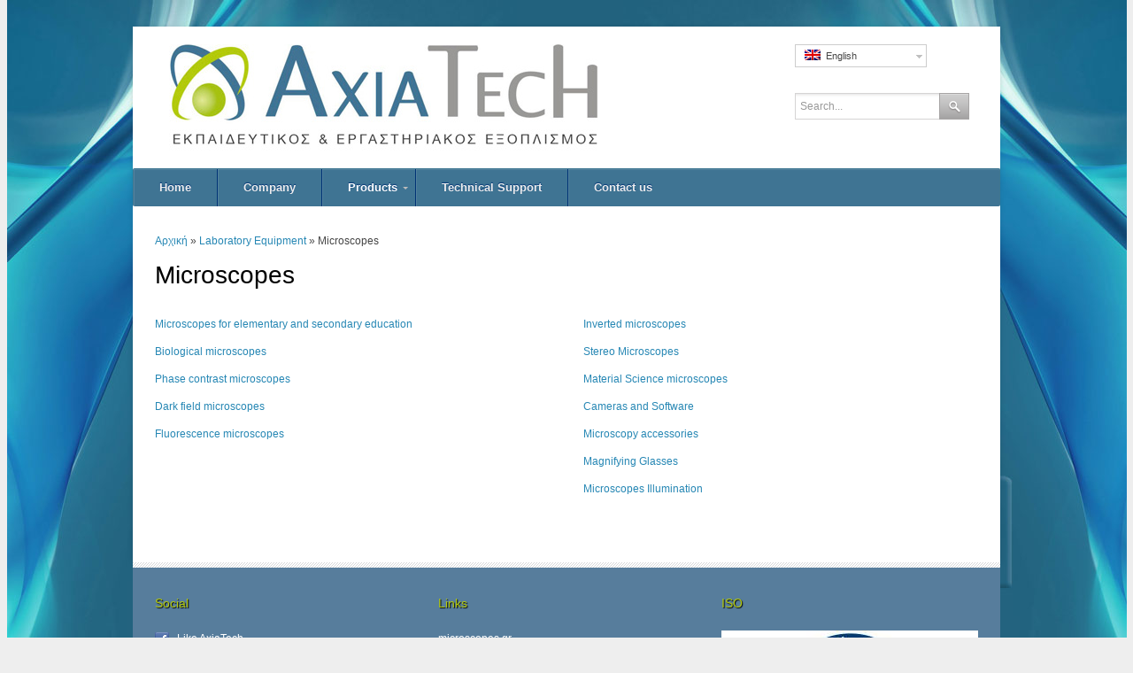

--- FILE ---
content_type: text/html; charset=UTF-8
request_url: https://axiatech.gr/laboratory-equipment/microscopes/?lang=en
body_size: 5782
content:
<!DOCTYPE html>

<!-- BEGIN html -->
<html lang="en-US">

<!-- BEGIN head -->
<head>

<!-- Meta Tags -->
<meta http-equiv="Content-Type" content="text/html; charset=UTF-8" />
<meta name="google-site-verification" content="6RSs5St1UL0qEDVPT5gfR9VReAirTXP-uaAZUCytX0A" />
<!-- Title -->	
<title>  Microscopes : Axia Tech | Educational &#038; Laboratory Equipment</title>

<link rel="stylesheet" href="https://axiatech.gr/wp-content/plugins/sitepress-multilingual-cms/res/css/language-selector.css?v=2.6.4.1" type="text/css" media="all" />
    
<!-- Favicon -->
<link rel="icon" type="image/png" href="http://axiatech.gr/wp-content/uploads/2012/07/sima.jpg" />

<!-- Main Stylesheet -->
<link rel="stylesheet" type="text/css" href="https://axiatech.gr/wp-content/themes/axiatech/style.css" />

<style type="text/css">
body { font-family: Arial !important; }
#navigation{ font-family: 'Helvetica Nue', Arial, Helvetica, sans-serif; }
h1,h2,h3,h4,h5,h6 {font-family: Arial !important; }
#navigation { font-family: Arial  !important; }
#phone { font-family: Arial  !important; }
</style><style type="text/css">
</style>

<!-- WP Head -->
<link rel='dns-prefetch' href='//s.w.org' />
		<script type="text/javascript">
			window._wpemojiSettings = {"baseUrl":"https:\/\/s.w.org\/images\/core\/emoji\/2\/72x72\/","ext":".png","svgUrl":"https:\/\/s.w.org\/images\/core\/emoji\/2\/svg\/","svgExt":".svg","source":{"concatemoji":"https:\/\/axiatech.gr\/wp-includes\/js\/wp-emoji-release.min.js?ver=4.6.29"}};
			!function(e,o,t){var a,n,r;function i(e){var t=o.createElement("script");t.src=e,t.type="text/javascript",o.getElementsByTagName("head")[0].appendChild(t)}for(r=Array("simple","flag","unicode8","diversity","unicode9"),t.supports={everything:!0,everythingExceptFlag:!0},n=0;n<r.length;n++)t.supports[r[n]]=function(e){var t,a,n=o.createElement("canvas"),r=n.getContext&&n.getContext("2d"),i=String.fromCharCode;if(!r||!r.fillText)return!1;switch(r.textBaseline="top",r.font="600 32px Arial",e){case"flag":return(r.fillText(i(55356,56806,55356,56826),0,0),n.toDataURL().length<3e3)?!1:(r.clearRect(0,0,n.width,n.height),r.fillText(i(55356,57331,65039,8205,55356,57096),0,0),a=n.toDataURL(),r.clearRect(0,0,n.width,n.height),r.fillText(i(55356,57331,55356,57096),0,0),a!==n.toDataURL());case"diversity":return r.fillText(i(55356,57221),0,0),a=(t=r.getImageData(16,16,1,1).data)[0]+","+t[1]+","+t[2]+","+t[3],r.fillText(i(55356,57221,55356,57343),0,0),a!=(t=r.getImageData(16,16,1,1).data)[0]+","+t[1]+","+t[2]+","+t[3];case"simple":return r.fillText(i(55357,56835),0,0),0!==r.getImageData(16,16,1,1).data[0];case"unicode8":return r.fillText(i(55356,57135),0,0),0!==r.getImageData(16,16,1,1).data[0];case"unicode9":return r.fillText(i(55358,56631),0,0),0!==r.getImageData(16,16,1,1).data[0]}return!1}(r[n]),t.supports.everything=t.supports.everything&&t.supports[r[n]],"flag"!==r[n]&&(t.supports.everythingExceptFlag=t.supports.everythingExceptFlag&&t.supports[r[n]]);t.supports.everythingExceptFlag=t.supports.everythingExceptFlag&&!t.supports.flag,t.DOMReady=!1,t.readyCallback=function(){t.DOMReady=!0},t.supports.everything||(a=function(){t.readyCallback()},o.addEventListener?(o.addEventListener("DOMContentLoaded",a,!1),e.addEventListener("load",a,!1)):(e.attachEvent("onload",a),o.attachEvent("onreadystatechange",function(){"complete"===o.readyState&&t.readyCallback()})),(a=t.source||{}).concatemoji?i(a.concatemoji):a.wpemoji&&a.twemoji&&(i(a.twemoji),i(a.wpemoji)))}(window,document,window._wpemojiSettings);
		</script>
		<style type="text/css">
img.wp-smiley,
img.emoji {
	display: inline !important;
	border: none !important;
	box-shadow: none !important;
	height: 1em !important;
	width: 1em !important;
	margin: 0 .07em !important;
	vertical-align: -0.1em !important;
	background: none !important;
	padding: 0 !important;
}
</style>
<link rel='stylesheet' id='contact-form-7-css'  href='https://axiatech.gr/wp-content/plugins/contact-form-7/includes/css/styles.css?ver=4.5' type='text/css' media='all' />
<link rel='stylesheet' id='ubermenu-basic-css'  href='https://axiatech.gr/wp-content/plugins/ubermenu/styles/basic.css?ver=2.1.0.0' type='text/css' media='all' />
<link rel='stylesheet' id='ubermenu-blue-silver-css'  href='https://axiatech.gr/wp-content/plugins/ubermenu/styles/skins/bluesilver.css?ver=2.1.0.0' type='text/css' media='all' />
<script type='text/javascript' src='https://axiatech.gr/wp-includes/js/jquery/jquery.js?ver=1.12.4'></script>
<script type='text/javascript' src='https://axiatech.gr/wp-includes/js/jquery/jquery-migrate.min.js?ver=1.4.1'></script>
<script type='text/javascript' src='https://axiatech.gr/wp-content/themes/axiatech/js/custom.js?ver=4.6.29'></script>
<script type='text/javascript' src='https://axiatech.gr/wp-content/themes/axiatech/js/jquery.prettyPhoto.js?ver=4.6.29'></script>
<link rel='https://api.w.org/' href='https://axiatech.gr/wp-json/' />
<link rel='shortlink' href='https://axiatech.gr/?p=4351' />
<link rel="alternate" type="application/json+oembed" href="https://axiatech.gr/wp-json/oembed/1.0/embed?url=https%3A%2F%2Faxiatech.gr%2Flaboratory-equipment%2Fmicroscopes%2F%3Flang%3Den" />
<link rel="alternate" type="text/xml+oembed" href="https://axiatech.gr/wp-json/oembed/1.0/embed?url=https%3A%2F%2Faxiatech.gr%2Flaboratory-equipment%2Fmicroscopes%2F%3Flang%3Den&#038;format=xml" />
<script type="text/javascript">var icl_lang = 'en';var icl_home = 'https://axiatech.gr?lang=en';</script>
<script type="text/javascript" src="https://axiatech.gr/wp-content/plugins/sitepress-multilingual-cms/res/js/sitepress.js"></script>
<meta name="generator" content="WPML ver:2.6.4.1 stt:1,13;0" />
<link rel="alternate" hreflang="el" href="https://axiatech.gr/%ce%b5%cf%81%ce%b3%ce%b1%cf%83%cf%84%ce%b7%cf%81%ce%b9%ce%b1%ce%ba%cf%8c%cf%82-%ce%b5%ce%be%ce%bf%cf%80%ce%bb%ce%b9%cf%83%ce%bc%cf%8c%cf%82/%ce%bc%ce%b9%ce%ba%cf%81%ce%bf%cf%83%ce%ba%cf%8c%cf%80%ce%b9%ce%b1/" />
		<!--[if lt IE 8]>
		<script src="http://ie7-js.googlecode.com/svn/version/2.1(beta4)/IE8.js"></script>
		<![endif]-->
		<style type="text/css" id="custom-background-css">
body.custom-background { background-image: url('https://axiatech.gr/wp-content/uploads/2012/09/back.jpg'); background-repeat: no-repeat; background-position: top center; background-attachment: fixed; }
</style>

<!-- UberMenu CSS - Controlled through UberMenu Options Panel 
================================================================ -->
<style type="text/css" id="ubermenu-style-generator-css">
/* Vertical Submenu Width */
#megaMenu.megaMenuVertical ul.megaMenu li.ss-nav-menu-mega.ss-nav-menu-item-depth-0 ul.sub-menu-1{ width: 960px; max-width: 960px; }	
</style>
<!-- end UberMenu CSS -->
		
			

<script type="text/javascript">

  var _gaq = _gaq || [];
  _gaq.push(['_setAccount', 'UA-34814692-1']);
  _gaq.push(['_trackPageview']);

  (function() {
    var ga = document.createElement('script'); ga.type = 'text/javascript'; ga.async = true;
    ga.src = ('https:' == document.location.protocol ? 'https://ssl' : 'http://www') + '.google-analytics.com/ga.js';
    var s = document.getElementsByTagName('script')[0]; s.parentNode.insertBefore(ga, s);
  })();

</script>
</head>
<!-- END Head -->

<!-- START Body -->
<body class="page page-id-4351 page-parent page-child parent-pageid-4348 page-template page-template-template-fullwidth page-template-template-fullwidth-php custom-background">

<div id="wrap" class="container_24 clearfix">

	<div id="header" class="clearfix"> 
    
    	<div id="header-logo" class="grid_16">	
                        	<a href="https://axiatech.gr?lang=en/" title="Axia Tech | Educational &#038; Laboratory Equipment"><img src="http://axiatech.gr/wp-content/uploads/2012/07/LOGO_AxiaTech.jpg" alt="Axia Tech | Educational &#038; Laboratory Equipment" /></a>
                    
        </div>
        <!-- END #header-logo .grid_16 -->  
        
		           <div id="lang_sel"  >
    <ul>
        <li><a href="#" class="lang_sel_sel icl-en">
                            
            <img  class="iclflag" src="https://axiatech.gr/wp-content/plugins/sitepress-multilingual-cms/res/flags/en.png" alt="en"  title="English" />                                
            &nbsp;<span  class="icl_lang_sel_current">English</span></a>                                    
            <ul>
                                <li class="icl-el">          
                    <a rel="alternate" hreflang="el" href="https://axiatech.gr/%ce%b5%cf%81%ce%b3%ce%b1%cf%83%cf%84%ce%b7%cf%81%ce%b9%ce%b1%ce%ba%cf%8c%cf%82-%ce%b5%ce%be%ce%bf%cf%80%ce%bb%ce%b9%cf%83%ce%bc%cf%8c%cf%82/%ce%bc%ce%b9%ce%ba%cf%81%ce%bf%cf%83%ce%ba%cf%8c%cf%80%ce%b9%ce%b1/">
                                    
                    <img  class="iclflag" src="https://axiatech.gr/wp-content/plugins/sitepress-multilingual-cms/res/flags/el.png" alt="el" title="Ελληνικα" />&nbsp;                    
                                        <span  class="icl_lang_sel_native">Ελληνικα</span> <span  class="icl_lang_sel_translated"><span  class="icl_lang_sel_native">(</span>Greek<span  class="icl_lang_sel_native">)</span></span>                    </a>
                </li>
                            </ul>            
             
                    </li>
    </ul>    
</div>
		<div id="search-wrap">
<form method="get" id="searchbar" action="https://axiatech.gr?lang=en/">
<input type="text" size="16" name="s" id="search" value="Search..." onfocus="if(this.value==this.defaultValue)this.value='';" onblur="if(this.value=='')this.value=this.defaultValue;" />
<input type="submit" value="" id="searchsubmit" />
</form>
</div><!-- /search-wrap -->    
</div><!-- END header -->

<div id="navigation" class="clearfix">
    <div id="megaMenu" class="megaMenuContainer megaMenu-nojs megaResponsive megaFullWidth megaFullWidthSubs wpmega-preset-blue-silver megaMenuHorizontal megaMenuOnClick wpmega-autoAlign wpmega-withjs wpmega-noconflict"><ul id="menu-main-menu" class="megaMenu" data-theme-location="main nav"><li id="menu-item-4810" class="menu-item menu-item-type-custom menu-item-object-custom menu-item-home ss-nav-menu-item-0 ss-nav-menu-item-depth-0 ss-nav-menu-reg"><a href="http://axiatech.gr?lang=en"><span class="wpmega-link-title">Home</span></a></li><li id="menu-item-4811" class="menu-item menu-item-type-post_type menu-item-object-page ss-nav-menu-item-1 ss-nav-menu-item-depth-0 ss-nav-menu-reg"><a href="https://axiatech.gr/company/?lang=en"><span class="wpmega-link-title">Company</span></a></li><li id="menu-item-4814" class="menu-item menu-item-type-custom menu-item-object-custom current-menu-ancestor menu-item-has-children mega-with-sub ss-nav-menu-item-2 ss-nav-menu-item-depth-0 ss-nav-menu-mega ss-nav-menu-mega-fullWidth mega-colgroup mega-colgroup-4 ss-nav-menu-mega-alignCenter"><a href="#"><span class="wpmega-link-title">Products</span></a>
<ul class="sub-menu sub-menu-1">
<li id="menu-item-4815" class="menu-item menu-item-type-post_type menu-item-object-page current-page-ancestor current-menu-ancestor current-menu-parent current-page-parent current_page_parent current_page_ancestor menu-item-has-children ss-nav-menu-item-depth-1"><a href="https://axiatech.gr/laboratory-equipment/?lang=en"><span class="wpmega-link-title">Laboratory Equipment</span></a>
	<ul class="sub-menu sub-menu-2">
<li id="menu-item-4820" class="menu-item menu-item-type-post_type menu-item-object-page current-menu-item page_item page-item-4351 current_page_item ss-nav-menu-item-depth-2"><a href="https://axiatech.gr/laboratory-equipment/microscopes/?lang=en"><span class="wpmega-link-title">Microscopes</span></a></li><li id="menu-item-4819" class="menu-item menu-item-type-post_type menu-item-object-page ss-nav-menu-item-depth-2"><a href="https://axiatech.gr/laboratory-equipment/laboratory-refrigeration/?lang=en"><span class="wpmega-link-title">Laboratory Refrigeration</span></a></li><li id="menu-item-4822" class="menu-item menu-item-type-post_type menu-item-object-page ss-nav-menu-item-depth-2"><a href="https://axiatech.gr/laboratory-equipment/refractometers/?lang=en"><span class="wpmega-link-title">Refractometers</span></a></li><li id="menu-item-5787" class="menu-item menu-item-type-post_type menu-item-object-page ss-nav-menu-item-depth-2"><a href="https://axiatech.gr/laboratory-equipment/grain-mills/?lang=en"><span class="wpmega-link-title">Grain Mills</span></a></li>	</ul>
</li><li id="menu-item-4816" class="menu-item menu-item-type-post_type menu-item-object-page menu-item-has-children ss-nav-menu-item-depth-1"><a href="https://axiatech.gr/teaching-equipment/?lang=en"><span class="wpmega-link-title">Teaching Equipment</span></a>
	<ul class="sub-menu sub-menu-2">
<li id="menu-item-5277" class="menu-item menu-item-type-post_type menu-item-object-page ss-nav-menu-item-depth-2"><a href="https://axiatech.gr/teaching-equipment/renewable-energies/?lang=en"><span class="wpmega-link-title">Renewable Energies</span></a></li>	</ul>
</li><li id="menu-item-4817" class="menu-item menu-item-type-post_type menu-item-object-page menu-item-has-children ss-nav-menu-item-depth-1"><a href="https://axiatech.gr/middle-high-school/?lang=en"><span class="wpmega-link-title">Middle /High School</span></a>
	<ul class="sub-menu sub-menu-2">
<li id="menu-item-4834" class="menu-item menu-item-type-custom menu-item-object-custom ss-nav-menu-item-depth-2"><a href="http://axiatech.gr/portfolio-category/physics/?lang=en"><span class="wpmega-link-title">Physics</span></a></li><li id="menu-item-4835" class="menu-item menu-item-type-custom menu-item-object-custom ss-nav-menu-item-depth-2"><a href="http://axiatech.gr/portfolio-category/wind-energy/?lang=en"><span class="wpmega-link-title">Wind Energy</span></a></li><li id="menu-item-4837" class="menu-item menu-item-type-custom menu-item-object-custom ss-nav-menu-item-depth-2"><a href="http://axiatech.gr/portfolio-category/solar-energy/?lang=en"><span class="wpmega-link-title">Solar Energy</span></a></li><li id="menu-item-4836" class="menu-item menu-item-type-custom menu-item-object-custom ss-nav-menu-item-depth-2"><a href="http://axiatech.gr/portfolio-category/robotics/?lang=en"><span class="wpmega-link-title">Robotics</span></a></li><li id="menu-item-4838" class="menu-item menu-item-type-custom menu-item-object-custom ss-nav-menu-item-depth-2"><a href="http://axiatech.gr/portfolio-category/complete-laboratories/?lang=en"><span class="wpmega-link-title">Complete Laboratories</span></a></li><li id="menu-item-4839" class="menu-item menu-item-type-custom menu-item-object-custom ss-nav-menu-item-depth-2"><a href="http://axiatech.gr/portfolio-category/microscopes/?lang=en"><span class="wpmega-link-title">Microscopes</span></a></li>	</ul>
</li><li id="menu-item-4818" class="menu-item menu-item-type-post_type menu-item-object-page menu-item-has-children ss-nav-menu-item-depth-1"><a href="https://axiatech.gr/teaching-systems/?lang=en"><span class="wpmega-link-title">Teaching Systems</span></a>
	<ul class="sub-menu sub-menu-2">
<li id="menu-item-4824" class="menu-item menu-item-type-custom menu-item-object-custom ss-nav-menu-item-depth-2"><a href="http://axiatech.gr/teaching-systems/?lang=en"><span class="wpmega-link-title">SCADA</span></a></li><li id="menu-item-4825" class="menu-item menu-item-type-custom menu-item-object-custom ss-nav-menu-item-depth-2"><a href="http://axiatech.gr/teaching-systems/?lang=en"><span class="wpmega-link-title">PLC</span></a></li><li id="menu-item-4826" class="menu-item menu-item-type-custom menu-item-object-custom ss-nav-menu-item-depth-2"><a href="http://axiatech.gr/teaching-systems/?lang=en"><span class="wpmega-link-title">FSS</span></a></li><li id="menu-item-4827" class="menu-item menu-item-type-custom menu-item-object-custom ss-nav-menu-item-depth-2"><a href="http://axiatech.gr/teaching-systems/?lang=en"><span class="wpmega-link-title">MINI &#8211; ESN</span></a></li><li id="menu-item-4828" class="menu-item menu-item-type-custom menu-item-object-custom ss-nav-menu-item-depth-2"><a href="http://axiatech.gr/teaching-systems/?lang=en"><span class="wpmega-link-title">ESN</span></a></li><li id="menu-item-4829" class="menu-item menu-item-type-custom menu-item-object-custom ss-nav-menu-item-depth-2"><a href="http://axiatech.gr/teaching-systems/?lang=en"><span class="wpmega-link-title">ETDL</span></a></li><li id="menu-item-4830" class="menu-item menu-item-type-custom menu-item-object-custom ss-nav-menu-item-depth-2"><a href="http://axiatech.gr/teaching-systems/?lang=en"><span class="wpmega-link-title">CAI</span></a></li><li id="menu-item-4831" class="menu-item menu-item-type-custom menu-item-object-custom ss-nav-menu-item-depth-2"><a href="http://axiatech.gr/teaching-systems/?lang=en"><span class="wpmega-link-title">CAL</span></a></li><li id="menu-item-4832" class="menu-item menu-item-type-custom menu-item-object-custom ss-nav-menu-item-depth-2"><a href="http://axiatech.gr/teaching-systems/?lang=en"><span class="wpmega-link-title">3D &#8211; EDIBON</span></a></li><li id="menu-item-4833" class="menu-item menu-item-type-custom menu-item-object-custom ss-nav-menu-item-depth-2"><a href="http://axiatech.gr/teaching-systems/?lang=en"><span class="wpmega-link-title">PHOTOELASTICITY</span></a></li>	</ul>
</li></ul>
</li><li id="menu-item-4813" class="menu-item menu-item-type-post_type menu-item-object-page ss-nav-menu-item-3 ss-nav-menu-item-depth-0 ss-nav-menu-reg"><a href="https://axiatech.gr/technical-support/?lang=en"><span class="wpmega-link-title">Technical Support</span></a></li><li id="menu-item-4812" class="menu-item menu-item-type-post_type menu-item-object-page ss-nav-menu-item-4 ss-nav-menu-item-depth-0 ss-nav-menu-reg"><a href="https://axiatech.gr/contact_us/?lang=en"><span class="wpmega-link-title">Contact us</span></a></li></ul></div></div>
<div class="breadcrumbs">
    </div>
<!-- END navigation -->

<div id="main" class="grid_24 clearfix">
<div class="breadcrumb breadcrumbs"><div class="breadcrumbs-plus"><p><a href="https://axiatech.gr/?lang=en" class="home">Αρχική</a> <span class='separator'>&raquo;</span> <a href="https://axiatech.gr/laboratory-equipment/?lang=en" title="Laboratory Equipment">Laboratory Equipment</a> <span class='separator'>&raquo;</span> Microscopes</p></div></div><div id="post" class="full-width">
	<h1 class="page-title">Microscopes</h1>			
	<div class="one-half column-first">
<p><a href="http://axiatech.gr/portfolio-category/microscopes_elementary_secondary_education/?lang=en">Microscopes for elementary and secondary education</a></p>
<p><a href="http://axiatech.gr/laboratory-equipment/microscopes/biological_microscopes/?lang=en">Biological microscopes</a></p>
<p><a href="http://axiatech.gr/laboratory-equipment/microscopes/phase_contrast_microscopes/?lang=en">Phase contrast microscopes</a></p>
<p><a href="http://axiatech.gr/laboratory-equipment/microscopes/dark_field_microscopes/?lang=en">Dark field microscopes</a></p>
<p><a href=" http://axiatech.gr/laboratory-equipment/microscopes/fluorescence_microscopes/?lang=en">Fluorescence microscopes</a></p>
</div>
<div class="one-half column-last">
<p><a href="http://axiatech.gr/laboratory-equipment/microscopes/inverted_microscopes/?lang=en">Inverted microscopes</a></p>
<p><a href=" http://axiatech.gr/laboratory-equipment/microscopes/stereo_microscopes/?lang=en">Stereo Microscopes</a></p>
<p><a href=" http://axiatech.gr/laboratory-equipment/microscopes/material_science_microscopes/?lang=en">Material Science microscopes</a></p>
<p><a href="http://axiatech.gr/portfolio-category/cameras_and_software/?lang=en">Cameras and Software</a></p>
<p><a href="http://axiatech.gr/portfolio-category/microscopy_accessories/?lang=en">Microscopy accessories</a></p>
<p><a href="http://axiatech.gr/laboratory-equipment/microscopes/magnifying-glasses/?lang=en">Magnifying Glasses</a></p>
<p><a href="http://axiatech.gr/laboratory-equipment/microscopes/microscopes-illumination/?lang=en">Microscopes Illumination</a></p>
<p>&nbsp;</p>
</div>
   
	
<!-- You can start editing here. -->


  
</div><!-- END #post .full-width -->   
	      
</div>
<!-- END #main -->
</div>
<!-- END #wrap .container_24 -->

<span class="footer-top-pattern"></span>

 
<div  id="footer" class="container_24 clearfix">


    <div class="grid_8">
                    <div id="classy_social-2" class="widget-container widget_classy_social clearfix">                  <h4>Social</h4>							<ul class="classy-widget-social">
                            																	                                <!-- facebook -->
                                <li><a href="https://www.facebook.com/pages/Axiatech/299808546793665" title="Like AxiaTech" class="facebook" target="_blank">Like AxiaTech</a></li>
																                                                            									                            	<!-- vimeo -->
                                <li><a href="https://www.youtube.com/user/axiatech" title="Watch AxiaTech" class="vimeo" target="_blank">Watch AxiaTech</a></li>
															</ul>
              </div>            </div>
    <!-- END .grid_8 -->
    <div class="grid_8">
      <div id="text-6" class="widget-container widget_text clearfix"><h4>Links</h4>			<div class="textwidget"><p><a href="https://www.microscopes.gr/" target="_blank">microscopes.gr</a></p>
<p><a href="https://grainmills.gr/" target="_blank">grainmills.gr</a></p>



</div>
		</div>    </div>
    <!-- END .grid_8 -->
    <div class="grid_8 omega">
      <div id="text_icl-3" class="widget-container widget_text_icl clearfix"><h4>ISO</h4>        <div class="textwidget"> <a href="https://axiatech.gr/iso-axiatech/" target="_self"><img src="https://axiatech.gr/wp-content/uploads/2020/08/iso2015.jpg" alt="ISO Axiatech"></a></div>
</div>    </div>
    <!-- END .grid_8 .omega -->


</div>
<!-- END #Footer .container_24 -->

<div id="footer-extended" class="container_24 clearfix">
	<div id="copyright" class="grid_20">
    			&copy; 2026  Axia Tech | Educational &#038; Laboratory Equipment        	</div>
    <!-- END #copyright .grid_20 -->
    <div id="top" class="grid_4">
    	<a href="#top" title="Back To Top">Top &uarr;</a>
    </div>
    <!-- END #top .grid_4 -->
    <span id="footer-triangle-left"></span>
    <span id="footer-triangle-right"></span>
</div>
<!-- END #footer-extended .container_24  -->
<!-- WP Footer -->
<script type='text/javascript' src='https://axiatech.gr/wp-content/plugins/ubermenu/js/hoverIntent.js?ver=4.6.29'></script>
<script type='text/javascript'>
/* <![CDATA[ */
var uberMenuSettings = {"speed":"300","trigger":"click","orientation":"horizontal","transition":"none","hoverInterval":"20","hoverTimeout":"400","removeConflicts":"on","autoAlign":"on","noconflict":"off","fullWidthSubs":"on","androidClick":"on","loadGoogleMaps":"off","repositionOnLoad":"off"};
/* ]]> */
</script>
<script type='text/javascript' src='https://axiatech.gr/wp-content/plugins/ubermenu/js/ubermenu.min.js?ver=4.6.29'></script>
<script type='text/javascript' src='https://axiatech.gr/wp-content/plugins/contact-form-7/includes/js/jquery.form.min.js?ver=3.51.0-2014.06.20'></script>
<script type='text/javascript'>
/* <![CDATA[ */
var _wpcf7 = {"loaderUrl":"https:\/\/axiatech.gr\/wp-content\/plugins\/contact-form-7\/images\/ajax-loader.gif","recaptcha":{"messages":{"empty":"Please verify that you are not a robot."}},"sending":"Sending ..."};
/* ]]> */
</script>
<script type='text/javascript' src='https://axiatech.gr/wp-content/plugins/contact-form-7/includes/js/scripts.js?ver=4.5'></script>
<script type='text/javascript' src='https://axiatech.gr/wp-includes/js/comment-reply.min.js?ver=4.6.29'></script>
<script type='text/javascript' src='https://axiatech.gr/wp-includes/js/wp-embed.min.js?ver=4.6.29'></script>
</body>
</html>

--- FILE ---
content_type: text/css
request_url: https://axiatech.gr/wp-content/themes/axiatech/style.css
body_size: 12039
content:
/*
Theme Name: Axia Tech
Version: 1.21
*/

/*import prettyPhoto*/
@import url('css/prettyPhoto.css');

/*-----------------------------------------------------------------------------------*
/*Reset
/*-----------------------------------------------------------------------------------*/
* {
    margin: 0;
    padding: 0;
    font-weight: inherit;
    font-style: inherit;
    font-size: 100%;
    font-family: inherit;
    vertical-align: baseline;
}
a img,
a {
    outline: 0;
    border: 0;
}
caption,
th,
td {
    text-align: left;
    font-weight: normal;
}
blockquote:before,
blockquote:after,
q:before,
q:after { content: "" }
blockquote,
q { quotes: """" }
/*-----------------------------------------------------------------------------------*
/*Body, Common Classes &Structure
/*-----------------------------------------------------------------------------------*/
body {
    background: #EEE;
    font-size: 12px;
    line-height: 1.6em;
    color: #444;
    font-family: 'Helvetica Nue', Arial, Helvetica, sans-serif;
    margin: 30px 0;
}
a {
    text-decoration: none;
    color: #2687b4;
}
a:hover {
    text-decoration: none;
    color: #ef4034;
}
p { margin: 0 0 1em }
small{ font-size: 10px; }
strong { font-weight: 700 }
em { font-style: italic }
pre,
code{
	margin: 5px 0;
	background: #F8F8F8 url('images/pre-code-bg.png') repeat;
	border: 1px solid #E0E0E0;
	line-height: 20px;
	padding: 0px 5px;
	white-space: pre-wrap;
	white-space: -moz-pre-wrap;
	white-space: -pre-wrap;
	white-space: -o-pre-wrap;
	word-wrap: break-word;
}
blockquote {
    border-left: 3px solid #000;
	padding-left: 20px;
    margin: 20px 0;
}
#wrap {
    background: #FFF;
	padding: 0 10px;
    box-shadow: 0px 0px 6px rgba(0,0,0,0.10);
}
#main { padding: 30px 0px; }
.remove-margin { margin-right: 0 !important }
/*-----------------------------------------------------------------------------------*
/*Headings
/*-----------------------------------------------------------------------------------*/
h1,
h2,
h3,
h4 {
    line-height: 1.5em;
    font-weight: normal;
    color: #000;
}
h1 {
    margin-bottom: 30px;
    line-height: 1.2em;
    font-size: 28px;
}
h2 { font-size: 21px }
h3 { font-size: 16px }
h4 { font-size: 14px }
h2,
h3,
h4,
h5,
h6 {
    margin-top: 30px;
    margin-bottom: 15px;
}
h2 a,
h3 a,
h4 a { color: #000; }

#search-title {
	font-size: 18px;
    margin-bottom: 30px;
    padding-bottom: 20px;
    background: url('images/patterns/diagonal.png') bottom repeat-x;
}
#search-title h1{
	font-size: 18px;
	margin: 0px;
}
#search-title span{
	color: #999;
}

/*-----------------------------------------------------------------------------------*
/* Alignments & WP Styles
/*-----------------------------------------------------------------------------------*/
/*aligns*/
.aligncenter {
    display: block;
    margin: 0 auto;
}
.alignright {
    float: right;
    margin: 10px 0 10px 10px;
}
.alignleft {
    float: left;
    margin: 10px 10px 10px 0;
}
/*floats*/
.floatleft { float: left }
.floatright { float: right }
/*text styles*/
.textcenter { text-align: center }
.textright { text-align: right }
.textleft { text-align: left }
/*captions*/
.wp-caption {
    border: 1px solid #ddd;
    text-align: center;
    background-color: #f3f3f3;
    padding-top: 4px;
    margin: 10px;
    -moz-border-radius: 3px;
    -khtml-border-radius: 3px;
    -webkit-border-radius: 3px;
    border-radius: 3px;
}
.wp-caption img {
    margin: 0;
    padding: 0;
    border: 0 none;
}
.wp-caption p.wp-caption-text {
    font-size: 11px;
    line-height: 17px;
    padding: 0 4px 5px;
    margin: 0;
}
/*tagclod*/
#sidebar .tagcloud a {
    display: block;
    float: left;
	line-height: 1em;
	font-size: 12px !important;
    padding: 6px 10px;
    margin-right: 5px;
    margin-bottom: 10px;
    background: #E4E4E3 url('images/filter-button.png') repeat-x;
    border: 1px solid #CCC;
    color: #555 !important;
    text-shadow: 1px 1px #fff;
    -moz-border-radius: 3px;
    -webkit-border-radius: 3px;
    border-radius: 3px;
    -moz-box-shadow: 0 1px 2px 0 #EEE;
    -webkit-box-shadow: 0 1px 2px 0 #EEE;
    box-shadow: 0 1px 2px 0 #EEE;
    transition: all 0.4s ease;
    -webkit-transition: all 0.4s ease;
    -o-transition: all 0.4s ease;
    -moz-transition: all 0.4s ease;
}
#sidebar .tagcloud a:hover { background: #e6e6e6 }

#footer .tagcloud a{
	-moz-box-shadow: none;
    -webkit-box-shadow: none;
    box-shadow: none;
}
#footer .tagcloud a:hover{
	color: #FFF;
}
/*-----------------------------------------------------------------------------------*
/*Header
/*-----------------------------------------------------------------------------------*/
#header {
    position: relative;
    padding: 20px 0;
}
#header-logo h2,
#header-logo h1 {
    margin: 0;
    padding: 0;
    line-height: 1em;
    font-size: 36px;
    font-weight: normal;
    font-style: normal;
}
#header-logo h2 a,
#header-logo h1 a {
    color: #666;
    text-decoration: none;
}
#header-logo h2 a:hover,
#header-logo h1 a:hover { color: #999 }
#header-details {
    color: #333;
    text-align: right;
}
#header-logo a img,
#header-logo a{
	padding: 0px;
	margin: 0px;
	display: block;
}
/*full-width logo class*/
.full-logo{
	width: 980px;
	min-height: 100px;
	margin: -20px -10px;
}
/*phone number*/
#phone{
	position: absolute;
	right: 25px;
	top: 25px;
	text-align: right;
	font-size: 16px;
	color: #333;
}

/*searchform*/
#search-wrap {
	right: 25px;
	top: 75px;
	position:absolute
}
#search {
	width: 160px;
    font-size: 12px;
	height: 28px;
	line-height: 28px;
    padding: 0px 30px 0px 5px;
    background: #FFF url('images/input-bg.png') top repeat-x;
    border: 1px solid #d5d4d4;
    outline: none;
    color: #999;
}
#search:focus {
   
}
#searchsubmit{
	position: absolute;
	top: 0px;
	right: 0px;
	width: 34px;
	height: 30px;
	background: url('images/search-btn.png') no-repeat;
	outline: none;
	border: none;
	cursor: pointer;
	
}
#searchsubmit:hover,
#searchsubmit:focus{
	background-position: 0px -30px;
}

/*reset absolute sidebar position for use as a widget*/
#sidebar #search-wrap {
	position: relative;
	top: 0;
	left: 0;
}

/*-----------------------------------------------------------------------------------*
/*    6.    Navigation
/*-----------------------------------------------------------------------------------*/
#navigation {
	position: relative;
	z-index: 99;
	margin: 0 -10px;
	padding: 0 0px;
	height: 35px;
	font-size: 1em;
    background: #fff url('images/navigation/nav-default.png') repeat;
}
/*** ESSENTIAL Navigation Style ***/
.sf-menu {
    float: left;
    width: auto;
}
.sf-menu,
.sf-menu * {
    margin: 0;
    padding: 0;
    list-style: none;
}
.sf-menu { line-height: 1.0 }
.sf-menu ul {
    position: absolute;
    top: -999em;
    width: 10em;
}
.sf-menu ul li { width: 100% }
.sf-menu li:hover { visibility: inherit }
.sf-menu li {
    float: left;
    position: relative;
}
.sf-menu a {
    display: block;
    position: relative;
}
.sf-menu li:hover ul,
.sf-menu li.sfHover ul {
    left: 0;
    top: 35px;
    z-index: 99;
}
ul.sf-menu li:hover li ul,
ul.sf-menu li.sfHover li ul { top: -999em }
ul.sf-menu li li:hover ul,
ul.sf-menu li li.sfHover ul {
    left: 10em;
    top: 0;
}
ul.sf-menu li li:hover li ul,
ul.sf-menu li li.sfHover li ul { top: -999em }
ul.sf-menu li li li:hover ul,
ul.sf-menu li li li.sfHover ul {
    left: 10em;
    top: 0;
}
/*** navigation skin ***/
.sf-menu {
    float: left;
    border-right: 1px solid #CCC;
	border-left: 1px solid #FFF;
}
.sf-menu a {
	height: 35px;
    line-height: 35px;
    padding: 0px 15px;
    text-decoration: none;
    font-weight: bold;
    color: #666;
    text-shadow: 0px 1px 0px #fff;
    border-right: 1px solid #FFF;
    border-left: 1px solid #CCC;
    background: #fff url('images/navigation/nav-default.png') repeat;
	overflow: hidden;
}
/*links hover*/
.sf-menu a:focus,
.sf-menu a:hover,
.sf-menu a:active,
li.sfHover a,
.sf-menu ul li.sfHover a,
.sf-menu ul li.sfHover li a:hover {
    color: #FFF;
    text-shadow: none;
    border-right: 1px solid transparent;
    border-left: 1px solid transparent;
    background: #DDD url('images/navigation/skins/nav-default-hover.png') repeat;
}
li.sfHover li a,
.sf-menu ul li.sfHover li a {
    color: #666;
    text-shadow: 0px 1px 0px #fff;
    background: #fff url('images/navigation/nav-default.png') repeat;
}
/*second level styling*/
.sf-menu ul {
    border: 1px solid #CCC;
    border-top: none;
}
.sf-menu li ul { border-top: 1px solid #CCC }
.sf-menu li li { }
.sf-menu ul a {
    font-weight: normal;
    padding: 0px 15px;
    margin: 0px !important;
    border: none;
    border-top: 1px solid #ddd;
}
.sf-menu ul li:first-child a,
.sf-menu ul a:hover,
.sf-menu ul li.sfHover li a:hover { border-top: 1px solid transparent }
/*** arrows **/
.sf-menu a.sf-with-ul {
    padding-right: 2.25em;
    min-width: 1px;
}
.sf-sub-indicator {
    position: absolute;
    display: block;
    right: .75em;
    width: 12px;
    height: 12px;
    text-indent: -999em;
    overflow: hidden;
    background: url('images/navigation/nav_down.png');
}
a >.sf-sub-indicator { top: 1em }
a:focus >.sf-sub-indicator,
a:hover >.sf-sub-indicator,
a:active >.sf-sub-indicator,
li:hover >a >.sf-sub-indicator,
li.sfHover >a >.sf-sub-indicator { background: url('images/navigation/nav_down_white.png') }
/* point right for anchors in subs */
.sf-menu ul .sf-sub-indicator {
    top: 1em;
    background: url('images/navigation/nav_right.png');
}
.sf-menu ul a:focus >.sf-sub-indicator,
.sf-menu ul a:hover >.sf-sub-indicator,
.sf-menu ul a:active >.sf-sub-indicator,
.sf-menu ul li:hover >a >.sf-sub-indicator,
.sf-menu ul li.sfHover >a >.sf-sub-indicator { background: url('images/navigation/nav_right_white.png') }
/*navigation icon main style*/
.navicon-home >a:first-child:before,
.navicon-briefcase >a:first-child:before,
.navicon-image >a:first-child:before,
.navicon-admin >a:first-child:before,
.navicon-chat >a:first-child:before,
.navicon-brush >a:first-child:before,
.navicon-mail >a:first-child:before,
.navicon-pencil >a:first-child:before,
.navicon-preview >a:first-child:before,
.navicon-link >a:first-child:before,
.navicon-download >a:first-child:before,
.navicon-rss >a:first-child:before,
.navicon-shoppingcart >a:first-child:before,
.navicon-piggybank >a:first-child:before,
.navicon-scissors >a:first-child:before,
.navicon-help >a:first-child:before,
.navicon-shoppingbasket >a:first-child:before,
.navicon-map >a:first-child:before,
.navicon-camera >a:first-child:before,
.navicon-globe >a:first-child:before,
.navicon-money >a:first-child:before {
    content: "";
    display: block;
    float: left;
    height: 35px;
    width: 18px;
    margin-right: 7px;
	margin-left: -2px;
    background-position: center center;
    background-repeat: no-repeat;
}
/*navigation icon backgrounds*/
.navicon-home >a:first-child:before { background-image: url('images/icons/home_gray.png') }
.navicon-briefcase >a:first-child:before { background-image: url('images/icons/briefcase_gray.png') }
.navicon-image >a:first-child:before { background-image: url('images/icons/image_gray.png') }
.navicon-admin >a:first-child:before { background-image: url('images/icons/admin_gray.png') }
.navicon-chat >a:first-child:before { background-image: url('images/icons/chat_gray.png') }
.navicon-brush >a:first-child:before { background-image: url('images/icons/brush_gray.png') }
.navicon-mail >a:first-child:before { background-image: url('images/icons/mail_gray.png') }
.navicon-pencil >a:first-child:before { background-image: url('images/icons/pencil_gray.png') }
.navicon-preview >a:first-child:before { background-image: url('images/icons/preview_gray.png') }
.navicon-download >a:first-child:before { background-image: url('images/icons/download_gray.png') }
.navicon-link >a:first-child:before { background-image: url('images/icons/link_gray.png') }
.navicon-rss >a:first-child:before { background-image: url('images/icons/rss_gray.png') }
.navicon-shoppingcart >a:first-child:before { background-image: url('images/icons/shopping_cart_gray.png') }
.navicon-piggybank >a:first-child:before { background-image: url('images/icons/piggy_bank_gray.png') }
.navicon-scissors >a:first-child:before { background-image: url('images/icons/scissors_gray.png') }
.navicon-help >a:first-child:before { background-image: url('images/icons/help_gray.png') }
.navicon-shoppingbasket >a:first-child:before { background-image: url('images/icons/shopping_basket_gray.png') }
.navicon-map >a:first-child:before { background-image: url('images/icons/map_gray.png') }
.navicon-camera >a:first-child:before { background-image: url('images/icons/camera_gray.png') }
.navicon-globe >a:first-child:before { background-image: url('images/icons/globe_gray.png') }
.navicon-money >a:first-child:before { background-image: url('images/icons/money_gray.png') }

/*-----------------------------------------------------------------------------------*
/* Home Static
/*-----------------------------------------------------------------------------------*/
#static-home-content{
	margin-top: -30px;
	margin-left: -25px;
	margin-right: -25px;
}
/*-----------------------------------------------------------------------------------*
/* Home Highlights
/*-----------------------------------------------------------------------------------*/
#home-highlights {
	margin-top: 20px;
	margin-bottom: 10px;
	text-align: center;
}
#home-highlights h2 {
	font-size: 16px;
	margin-top: 0px;
	margin-bottom: 20px;
}

.home-highlight-item { padding: 10px 10px 0; }
/*-----------------------------------------------------------------------------------*
/* Home Services
/*-----------------------------------------------------------------------------------*/
#home-services{
	margin-bottom: 10px;
}
#home-services h2 {
    font-size: 18px;
	margin-top: 0px;
    margin-bottom: 20px;
	height: 46px;
	line-height: 46px;
	text-align: left;
	background: url('images/patterns/home-heading.png') repeat-x;
}
#home-services h2 span{
	background: #FFF;
	margin-left: 30px;
	padding: 0px 10px;
}
#home-services .service-item h3{
	margin-top: 0px;
	font-size: 14px;
}
#home-services .service-item{
	margin-bottom: 30px;
}

/*-----------------------------------------------------------------------------------*
/* Home Latest Portfolio
/*-----------------------------------------------------------------------------------*/
#home-portfolio{
	margin-bottom: 30px;
}
#home-portfolio h2 {
    font-size: 18px;
	margin-top: 0px;
    margin-bottom: 20px;
	height: 46px;
	line-height: 46px;
	text-align: left;
	background: url('images/patterns/home-heading.png') repeat-x;
}
#home-portfolio h2 span{
	background: #FFF;
	margin-left: 30px;
	padding: 0px 10px;
}
/* carousel */
#portfolio-carousel {
	position: relative;
	height: 150px;
}
#portfolio-carousel img{
	padding: 4px;
	border: 1px solid #CCC;
	-moz-box-shadow: 0px 0px 2px #CCC;
    -webkit-box-shadow: 0px 0px 2px #CCC;
    box-shadow: 0px 0px 2px #CCC;
}
.horizontal {
    width: 930px;
    height: 160px;
}
.horizontal .carousel {
    width: 930px;
    height: 150px;
    position: relative;
}
.horizontal .carousel_container {
    width: 930px;
    height: 150px;
    overflow: hidden;
    position: relative;
}
.horizontal ul {
    margin: 0px;
    nowhitespace: afterproperty;
    padding: 0px;
    height: 150px;
    width: 930px;
    /* will be overwritten by javascript*/
}
.horizontal ul li {
    width: 210px;
    height: 150px;
    display: block;
    float: left;
    margin-right: 30px;
    position: relative;
}
.carousel_prev,
.carousel_next {
    position: absolute;
    bottom: -38px;
	text-indent: -9999px;
	height: 30px;
	width: 30px;
    background: url('images/carousel-arrows.png') no-repeat;
}
.carousel_prev { right: 35px; }
.carousel_next { right:0px; background-position: -30px 0px ; }
.carousel_prev:hover{ background-position: 0px -30px; }
.carousel_next:hover { background-position: -30px -30px; }

#portfolio-carousel .disable{ background: ; }

/*-----------------------------------------------------------------------------------*
/* Homepage - Latest Blog Posts
/*-----------------------------------------------------------------------------------*/
#home-blog { }
.home-blog-item{
	margin-bottom: 20px;
	padding: 15px;
	background: #F4F4F4;
	overflow: hidden;
}
.home-blog-item > .read-more {
	font-size: 10px;
	float: right;
	display: block;
	padding: 0px 7px;
	height: 25px;
	line-height: 25px;
	background: #E4E4E3 url('images/filter-button.png') repeat-x;
    border: 1px solid #CCC;
    color: #555 !important;
    -moz-border-radius: 3px;
    -webkit-border-radius: 3px;
    border-radius: 3px;
    -moz-box-shadow: 0 1px 2px 0 #EEE;
    -webkit-box-shadow: 0 1px 2px 0 #EEE;
    box-shadow: 0 1px 2px 0 #EEE;
}
.home-blog-item > .read-more:hover {
	background: #e6e6e6;
	filter: alpha(opacity=90);
	-moz-opacity: 0.9;
	-khtml-opacity: 0.9;
	opacity: 0.9;
}
.home-blog-meta {
	font-family: Georgia, "Times New Roman", Times, serif;
    font-size: 10px;
    color: #999;
    margin-bottom: 10px;
	padding-bottom: 5px;
    background: url('images/patterns/dots.png') bottom repeat-x;
}
#home-blog img{
	float: left;
	margin-right: 10px;
	padding: 2px;
	border: 1px solid #CCC;
}
#home-blog h2 {
    font-size: 18px;
	margin-top: 0px;
    margin-bottom: 20px;
	height: 46px;
	line-height: 46px;
	text-align: left;
	background: url('images/patterns/home-heading.png') repeat-x;
}
#home-blog h2 span{
	background: #FFF;
	margin-left: 30px;
	padding: 0px 10px;
}
#home-blog h3 {
    font-size: 14px;
    margin: 0px;
}
/*-----------------------------------------------------------------------------------*
/* Testimonials Page
/*-----------------------------------------------------------------------------------*/
#testimonials-wrap {
	margin-top: -20px;
	margin-bottom: 40px;
}
.testimonial {
	line-height: 1.8em;
    position: relative;
    padding: 20px 20px 20px 50px;
    border: 1px solid #ECECEC;
	margin-top: 30px;
    margin-bottom: 30px;
    -webkit-border-radius: 5px;
    -moz-border-radius: 5px;
    border-radius: 5px;
	background-image: url('images/quote.png');
	background-position: 18px 26px;
	background-repeat: no-repeat;
}
.testimonial-left{
	margin-right: 200px;
	-moz-box-shadow: 1px 1px 2px #EEE;
    -webkit-box-shadow: 1px 1px 2px #EEE;
    box-shadow: 1px 1px 2px #EEE;
	
}
.testimonial-right{
	margin-left: 200px;
	-moz-box-shadow: -1px 1px 2px #EEE;
    -webkit-box-shadow: 1px 1px 2px #EEE;
    box-shadow: -1px 1px 2px #EEE;
}

.testimonial p {
    font-style: italic;
    font-family: Georgia, "Times New Roman", Times, serif;
}
.testimonial-avatar{
    position: absolute;
    height: 50px;
    width: 50px;
    margin: 0px;
    position: absolute;
    padding: 3px;
    border: 1px solid #EEE;
    bottom: -75px;
	-webkit-border-radius: 5px;
    -moz-border-radius: 5px;
    border-radius: 5px;
}
.testimonial-left > .testimonial-avatar { left: 0px }
.testimonial-right > .testimonial-avatar{ right: 0px }
.testimonial-meta{
    position: absolute;
    position: absolute;
    bottom: -60px;
	color: #999;
}
.testimonial-meta strong{
	font-weight: normal;
	color: #333;
}
.testimonial-left > .testimonial-meta{ left: 70px }
.testimonial-right > .testimonial-meta{right: 70px }
.testimonial-arrow{
    position: absolute;
    bottom: -12px;
    display: block;
    height: 12px;
    width: 20px;
    background: url('images/testimonial-arrow.png') no-repeat;
}
.testimonial-left > .testimonial-arrow { left: 10px }
.testimonial-right > .testimonial-arrow { right: 10px }

.testimonial-by-alternative{
	text-align: right;
}
/*typography*/
.testimonial h2 {
    margin-top: 0px;
    margin-bottom: 10px;
	padding-bottom: 5px;
    font-size: 18px;
}
/*-----------------------------------------------------------------------------------*
/* Services Page
/*-----------------------------------------------------------------------------------*/
#services-wrap { }

/*service categories*/
#service-cats { padding-bottom: 20px; background: url('images/patterns/dots.png') bottom repeat-x; }
#service-cats ul { list-style: none }
#service-cats span,
#service-cats a {
	position: relative;
    display: block;
    float: left;
    padding: 0px 12px;
    height: 30px;
    line-height: 30px;
    margin-right: 5px;
    background: #E4E4E3 url('images/filter-button.png') repeat-x;
    border: 1px solid #CCC;
    color: #555 !important;
    text-shadow: 1px 1px #fff;
    -moz-border-radius: 3px;
    -webkit-border-radius: 3px;
    border-radius: 3px;
    -moz-box-shadow: 0 1px 2px 0 #EEE;
    -webkit-box-shadow: 0 1px 2px 0 #EEE;
    box-shadow: 0 1px 2px 0 #EEE;
    transition: background 0.4s ease;
    -webkit-transition: background 0.4s ease;
    -o-transition: background 0.4s ease;
    -moz-transition: background 0.4s ease;
}
#service-cats a:hover { background: #e6e6e6 }
#service-cats .current-cat > a { background: #e6e6e6 }

.service-item {
	position: relative;
}
.service-item p{
	padding: 0px !important;
	margin: 0px !important;
}
.service-item-margin { margin-left: 40px }
.service-item-icon {
    position: absolute;
    top: 0px;
    left: -40px;
}
/*typography*/
.service-item h2 { font-size: 16px }
/*-----------------------------------------------------------------------------------*
/* Staff Page
/*-----------------------------------------------------------------------------------*/
#staff-wrap { margin-top: 20px }
#staff-wrap > .grid_4 { margin-top: 20px }
.staff-member {
    position: relative;
    padding: 9px;
    background-color: #FAF9F5;
    border: 1px solid #EEE;
}
.staff-member:hover { border-color: #CCC }
#staff-wrap h2 {
    margin: 0px;
    font-size: 12px;
    font-weight: bold;
}
#staff-wrap h2 a { color: #10587a }
#staff-wrap h2 a:hover { text-decoration: underline }
/*staff categories*/
#staff-cats { padding-bottom: 20px; background: url('images/patterns/dots.png') bottom repeat-x; }
#staff-cats ul { list-style: none }
#staff-cats span,
#staff-cats a {
	position: relative;
    display: block;
    float: left;
    padding: 0px 12px;
    height: 30px;
    line-height: 30px;
    margin-right: 5px;
    background: #E4E4E3 url('images/filter-button.png') repeat-x;
    border: 1px solid #CCC;
    color: #555 !important;
    text-shadow: 1px 1px #fff;
    -moz-border-radius: 3px;
    -webkit-border-radius: 3px;
    border-radius: 3px;
    -moz-box-shadow: 0 1px 2px 0 #EEE;
    -webkit-box-shadow: 0 1px 2px 0 #EEE;
    box-shadow: 0 1px 2px 0 #EEE;
    transition: background 0.4s ease;
    -webkit-transition: background 0.4s ease;
    -o-transition: background 0.4s ease;
    -moz-transition: background 0.4s ease;
}
#staff-cats a:hover { background: #e6e6e6 }
#staff-cats .current-cat > a { background: #e6e6e6 }
/*single staff page*/
#single-staff-image {
    padding: 5px;
    background-color: #FAF9F5;
    border: 1px solid #CCC;
    -moz-box-shadow: 3px 3px 5px #CCC;
    -webkit-box-shadow: 3px 3px 5px #CCC;
    box-shadow: 3px 3px 5px #CCC;
}
#staff-meta { margin-left: 10px }
#staff-meta span {
    font-weight: bold;
    color: #333;
    margin-right: 10px;
}
#staff-meta p {
    margin: 0 0 15px;
    padding-bottom: 15px;
    background: url('images/patterns/dots.png') bottom repeat-x;
}
#staff-social {
    list-style: none;
    margin: 20px 0px 0px !important;
}
#staff-social > li {
    float: left;
    margin-right: 3px;
}
#staff-social a { display: block }
/*tipsy tooltips for staff page*/
.tipsy {
    padding: 5px;
    font-size: 10px;
    opacity: 0.8;
    filter: alpha(opacity=80);
    background-repeat: no-repeat;
    background-image: url(images/tipsy.gif);
}
.tipsy-inner {
    padding: 5px 8px 4px 8px;
    background-color: black;
    color: white;
    max-width: 200px;
    text-align: center;
}
.tipsy-inner {
    -moz-border-radius: 3px;
    -webkit-border-radius: 3px;
}
.tipsy-south { background-position: bottom center }
/*-----------------------------------------------------------------------------------*
/* Portfolio
/*-----------------------------------------------------------------------------------*/
#portfolio-wrap { }
#portfolio-details {
	font-size: 14px;
    margin-bottom: 20px;
    padding-bottom: 20px;
    background: url('images/patterns/dots.png') bottom repeat-x;
}
/*portfolio categories*/
#portfolio-cats { padding-bottom: 20px; background: url('images/patterns/dots.png') bottom repeat-x; margin-bottom: 40px }
#portfolio-cats ul { list-style: none }
#portfolio-cats span,
#portfolio-cats a {
	position: relative;
    display: block;
    float: left;
    padding: 0px 12px;
    height: 30px;
    line-height: 30px;
    margin-right: 5px;
    background: #E4E4E3 url('images/filter-button.png') repeat-x;
    border: 1px solid #CCC;
    color: #555 !important;
    text-shadow: 1px 1px #fff;
    -moz-border-radius: 3px;
    -webkit-border-radius: 3px;
    border-radius: 3px;
    -moz-box-shadow: 0 1px 2px 0 #EEE;
    -webkit-box-shadow: 0 1px 2px 0 #EEE;
    box-shadow: 0 1px 2px 0 #EEE;
    transition: background 0.4s ease;
    -webkit-transition: background 0.4s ease;
    -o-transition: background 0.4s ease;
    -moz-transition: background 0.4s ease;
}
#portfolio-cats a:hover { background: #e6e6e6 }
#portfolio-cats .current-cat > a { background: #e6e6e6 }
/*portfolio items*/
.portfolio-item { margin-bottom: 40px }
.portfolio-item img{
	padding: 4px;
	border: 1px solid #CCC;
	-moz-box-shadow: 0px 0px 2px #CCC;
    -webkit-box-shadow: 0px 0px 2px #CCC;
    box-shadow: 0px 0px 2px #CCC;
}
/*portfolio headings*/
#portfolio-wrap h2 {
    margin: 10px 0px;
    font-size: 12px;
    font-weight: bold;
}
/* 
----- single portfolio -----------------------> 
*/

#portfolio-single-left {
	float: left;
	width: 370px;
}
#portfolio-single-right {
	float: right;
	width: 540px;
}
#portfolio-single-right img{
	padding: 4px;
	border: 1px solid #ccc;
	-moz-box-shadow: 0px 0px 2px rgba #ccc;
    -webkit-box-shadow: 0px 0px 2px #ccc;
    box-shadow: 0px 0px 2px #ccc;
}
#portfolio-single-right-below{
	margin-top: 10px;
}

/* related portfolio items*/
#related-portfolio { margin-top: 20px; margin-bottom: 20px; }
#related-portfolio #portfolio-carousel ul { margin: 0px !important }
#related-portfolio h2 {
    font-size: 16px;
    margin-top: 30px;
    margin-bottom: 20px;
	height: 46px;
	line-height: 46px;
	text-align: left;
	background: url('images/patterns/home-heading.png') repeat-x;
}

#related-portfolio h2 span{
	background: #FFF;
	margin-left: 30px;
	padding: 0px 10px;
}
/*slider*/
#slides_single .slides_container {
    width: 540px;
	height: auto;
    display: none;
	overflow: visible !important;
}
#slides_single .slides_container img{
	display: block;
}
#slides_single .single_slide {
    width: 530px;
    height: 100px;
    display: block;
}
#slides_single .single_slide img{
    display: block;
}
#slides_single .pagination { margin: 10px -5px 0px !important }

/*
/*-----------------------------------------------------------------------------------*
/* Content Slider
/*-----------------------------------------------------------------------------------*/
#slider-container { margin-bottom: 40px }
.home-slides-slider{
	margin-top: -30px;
	margin-left: -25px;
	margin-right: -25px;
	padding-bottom: 20px;
    background: url('images/patterns/diagonal.png') bottom repeat-x;
}
#slides .slides_container {
    width: 980px;
    display: none;
	overflow: hidden;
    height: 375px;
}
#slides .slides_container .single_slide {
    width: 980px;
    min-height: 100px;
    display: block;
}

#slides .slide-image{
	height: 400px;
}

/*slides padding*/
.slide-padding{
	width: 930px !important;
	padding: 25px !important;
}

/*slides pagination*/
.slides-js .pagination {
    margin-top: 20px;
	margin-right: 25px;
    list-style: none;
	float: right;
}
.slides-js .pagination li { float: left }
.slides-js .pagination  a {
    font-size: 10px;
    display: block;
    float: left;
    background: #FFF url('images/navigation/skins/nav-default.png') bottom repeat;
    color: #666 !important;
    text-shadow: 1px 1px 1px #FFF;
    font-weight: bold;
    border: 1px solid #CCC;
    height: 20px;
    width: 20px;
    line-height: 20px;
    text-align: center;
    margin-right: 5px;
	-webkit-border-radius: 2px;
	-moz-border-radius: 2px;
	border-radius: 2px;
}
.slides-js .pagination a:hover,
.slides-js .pagination li.current a {
    border-color: #666;
    background: #A2A4A8 url('images/navigation/skins/nav-default-hover.png') bottom repeat;
    color: #FFF !important;
    text-shadow: none;
}
/*slides typography*/
#slides h2 {
    margin-top: 0px;
    line-height: 1em;
}


/*custom element styling for slider*/
.slides-js .pricing-table-wrap { margin: 0px !important; }

/*-----------------------------------------------------------------------------------*/
/*    NivoSlider
/*-----------------------------------------------------------------------------------*/
#slider_nivo {
    position: relative;
    width: 980px;
	margin-top: -30px;
	margin-left: -25px;
	margin-right: -25px;
	margin-bottom: 30px;
    height: 400px;
    overflow: hidden;
}
.nivoSlider { position: relative }
.nivoSlider img {
    position: absolute;
    top: 0px;
    left: 0px;
}
.nivoSlider a.nivo-imageLink {
    position: absolute;
    top: 0px;
    left: 0px;
    width: 930px;
    height: 100%;
    border: 0;
    padding: 0;
    margin: 0;
    z-index: 6;
    display: none;
}
.nivo-slice {
    display: block;
    position: absolute;
    z-index: 5;
    height: 100%;
}
.nivo-box {
    display: block;
    position: absolute;
    z-index: 5;
}
.nivo-directionNav a {
    width: 48px;
    height: 48px;
    position: absolute;
    z-index: 1000;
    top: 178px;
    cursor: pointer;
}
.nivo-prevNav,
.nivo-nextNav {
    -moz-opacity: 0.4;
    -khtml-opacity: 0.4;
    opacity: 0.4;
    -webkit-transition: opacity 0.2s ease-in-out;
    -moz-transition: opacity 0.2s ease-in-out;
    -o-transition: opacity 0.2s ease-in-out;
    -ms-transition: opacity 0.2s ease-in-out;
    transition: opacity 0.2s ease-in-out;
}
.nivo-prevNav:hover,
.nivo-nextNav:hover {
    -moz-opacity: 1.0;
    -khtml-opacity: 1.0;
    opacity: 1.0;
}
.nivo-nextNav {
    background: url('images/sliders/nivo-right-arrow.png');
    right: 20px;
}
.nivo-prevNav {
    background: url('images/sliders/nivo-left-arrow.png');
    left: 20px;
}
.nivo-controlNav a.active { font-weight: bold }
.nivo-caption {
    display: hidden;
    position: absolute;
    left: 0px;
    bottom: 0px;
    background: #6487a4;
    width: 100%;
    z-index: 8;
    padding: 0px 20px;
    height: 40px;
    line-height: 40px;
}
.nivo-caption p {
    color: #fff !important;
    text-align: left;
    font-size: 14px;
    margin: 0;
}
.nivo-controlNav {
    position: absolute;
    z-index: 1000;
    list-style: none;
    bottom: 10px;
    right: 10px;
    padding: 0;
}
.nivo-controlNav a {
    float: left;
    margin-left: 5px;
    cursor: pointer;
    color: #999;
    text-indent: -9999px;
    background: url('images/sliders/bullets.png') no-repeat 4px 0;
    width: 13px;
    height: 12px;
    overflow: hidden;
}
.nivo-controlNav a.active {
    background-position: -8px 0;
    margin-right: -1px;
    margin-left: 6px;
}
/*-----------------------------------------------------------------------------------*
/* Entries
/*-----------------------------------------------------------------------------------*/
.entry {
    margin-bottom: 30px;
    padding-bottom: 30px;
    background: url('images/patterns/diagonal.png') bottom repeat-x;
}
.entry-left{
	float: left;
	width: 150px;
}
.entry-right{
	float: right;
	width: 480px;
}
.entry img{
	padding: 4px;
	border: 1px solid #CCC;
	-moz-box-shadow: 0px 0px 2px #CCC;
    -webkit-box-shadow: 0px 0px 2px #CCC;
    box-shadow: 0px 0px 2px #CCC;
}
.entry h2 {
    margin-top: -5px;
    margin-bottom: 0px;
}
.page-entry h2{
	margin-bottom: 5px;
}
.post-meta-entry {
    font-family: Georgia, "Times New Roman", Times, serif;
    font-style: italic;
	color: #666;
    margin: 10px 0px;
    padding-bottom: 7px;
    background: url('images/patterns/dots.png') bottom repeat-x;
}
.loop-full-meta{
	margin-bottom: 20px;
}

.entry .read-more {
	font-size: 10px;
	font-weight: bold;
	float: right;
	display: block;
	padding: 2px 7px;
	background: #E4E4E3 url('images/filter-button.png') repeat-x;
    border: 1px solid #CCC;
    color: #555 !important;
    -moz-border-radius: 3px;
    -webkit-border-radius: 3px;
    border-radius: 3px;
    -moz-box-shadow: 0 1px 2px 0 #EEE;
    -webkit-box-shadow: 0 1px 2px 0 #EEE;
    box-shadow: 0 1px 2px 0 #EEE;
}
.entry .read-more:hover {
	background: #e6e6e6;
	filter: alpha(opacity=90);
	-moz-opacity: 0.9;
	-khtml-opacity: 0.9;
	opacity: 0.9;
}
.more-link{ display: none; }

/*-----------------------------------------------------------------------------------*
/* Posts & Pages
/*-----------------------------------------------------------------------------------*/
#post {
    float: left;
    width: 650px;
}
.full-width { width: 930px !important }
#page-description {
    font-size: 16px;
	margin-top: -10px;
    margin-bottom: 30px;
    padding-bottom: 30px;
    background: url('images/patterns/diagonal.png') bottom repeat-x;
}
#page-description p {
    margin: 0;
    padding: 0;
}
#page-header{
	margin: -30px -25px 30px;
}
.post-meta {
    font-family: Georgia, "Times New Roman", Times, serif;
    font-style: italic;
	padding-bottom: 10px;
    margin-bottom: 30px;
	color: #999;
    background: url('images/patterns/dots.png') bottom repeat-x;
}
span.meta-date {
	display: block;
	float: left;
	height: 18px;
	line-height: 18px;
	padding-left: 25px;
	margin-right: 10px;
	background: url('images/meta-date.png') left center no-repeat;
}
span.meta-category {
	display: block;
	float: left;
	height: 18px;
	line-height: 18px;
	padding-left: 21px;
	background: url('images/meta-category.png') left center no-repeat;
}
.single-featured-image{
	float: left;
	margin-right: 20px;
	margin-bottom: 20px;
	padding: 4px;
	border: 1px solid #CCC;
	-moz-box-shadow: 0px 0px 2px #CCC;
    -webkit-box-shadow: 0px 0px 2px #CCC;
    box-shadow: 0px 0px 2px #CCC;
}
/*post elements*/
h1#post-title { margin-bottom: 10px }
#post ul,
#post ol {
    margin-left: 30px;
    margin-bottom: 10px;
}
/*post tags*/
.post-tags { margin-top: 40px }
.post-tags a {
    display: block;
    float: left;
    padding: 0px 12px;
    height: 30px;
    line-height: 30px;
    margin-right: 5px;
    margin-bottom: 5px;
    background: #E4E4E3 url('images/filter-button.png') repeat-x;
    border: 1px solid #CCC;
    color: #555;
    text-shadow: 1px 1px #fff;
    -moz-border-radius: 3px;
    -webkit-border-radius: 3px;
    border-radius: 3px;
    -moz-box-shadow: 0 1px 2px 0 #EEE;
    -webkit-box-shadow: 0 1px 2px 0 #EEE;
    box-shadow: 0 1px 2px 0 #EEE;
    transition: all 0.4s ease;
    -webkit-transition: all 0.4s ease;
    -o-transition: all 0.4s ease;
    -moz-transition: all 0.4s ease;
}
.post-tags a:hover { background: #e6e6e6 }
/*post author*/
#post-author {
    margin: 20px 0;
    padding-top: 20px;
    background: url('images/patterns/diagonal.png') top repeat-x;
}
#post-author h3 { margin: 0 0 20px }
#post-author img{
	padding: 2px;
	border: 1px solid #CCC;
	-moz-box-shadow: 0px 0px 2px #CCC;
    -webkit-box-shadow: 0px 0px 2px #CCC;
    box-shadow: 0px 0px 2px #CCC;
}
/*related posts*/
#related-posts {
    margin: 20px 0 0;
    padding-top: 30px;
    background: url('images/patterns/diagonal.png') top repeat-x;
}
#related-posts h3 { margin: 0 0 20px }
#related-posts h4 {
    font-size: 14px;
    margin: 0 0 5px;
}
.related-post { margin-top: 20px }
.related-post img{
	padding: 2px;
	border: 1px solid #CCC;
	-moz-box-shadow: 0px 0px 2px #CCC;
    -webkit-box-shadow: 0px 0px 2px #CCC;
    box-shadow: 0px 0px 2px #CCC;
}
.related-post a:hover img{
	-moz-opacity: 0.6;
    -khtml-opacity: 0.6;
    opacity: 0.6;
    -webkit-transition: opacity 0.2s ease-in-out;
    -moz-transition: opacity 0.2s ease-in-out;
    -o-transition: opacity 0.2s ease-in-out;
    -ms-transition: opacity 0.2s ease-in-out;
    transition: opacity 0.2s ease-in-out;
}

/*sitemap template*/
#sitemap-template ul{
	list-style: none;
	margin: 0px;
}
#sitemap-template li{
	margin-bottom: 5px;
	padding-bottom: 5px;
	border-bottom: 1px solid #EEE;
}
#sitemap-template li a {
    padding-left: 15px;
    background: url('images/arrow-left.png') left no-repeat;
}
/*-----------------------------------------------------------------------------------*
/* 404 Page
/*-----------------------------------------------------------------------------------*/
#error-page-title{
	font-size: 300px;
	text-align: center;
	font-weight: bold;
	font-family: Arial, Helvetica, sans-serif !important;
	color: #D5D5D5;
}
#error-page-text{
	text-align: center;
	font-size: 24px;
}
/*-----------------------------------------------------------------------------------*
/* Comments
/*-----------------------------------------------------------------------------------*/
#comments {
    margin: 20px 0px 40px;
    padding-top: 30px;
    background: url('images/patterns/diagonal.png') top repeat-x;
}
#commentsbox { margin-top: 30px }
#commentsbox ol,
#commentsbox ul {
    list-style: none;
    margin-left: 0 !important;
}
#commentsbox li { }
.children {
    list-style: none;
    margin: 30px 0 0;
    text-indent: 0;
}
.children li.depth-2 { margin: 0 0 0px 50px }
.children li.depth-3 { margin: 0 0 0px 50px }
.children li.depth-4 { margin: 0 0 0px 50px }
.children li.depth-5 { margin: 0 0 0px 50px }
.comment-body {
    background: #000;
    position: relative;
    margin-left: 60px;
    padding-bottom: 20px;
    margin-bottom: 20px;
    background: url('images/patterns/dots.png') bottom repeat-x;
}
#commentsbox .avatar {
    position: absolute;
    left: -60px;
    top: 0px;
	padding: 2px;
	border: 1px solid #CCC;
	-moz-box-shadow: 0px 0px 2px #CCC;
    -webkit-box-shadow: 0px 0px 2px #CCC;
    box-shadow: 0px 0px 2px #CCC;
}
.comment-author {
    font-size: 12px;
    color: #000;
    font-weight: bold;
    line-height: 1em;
}
.says { display: none }
.comment-meta a {
    margin-bottom: 10px;
    font-size: 10px;
    font-style: italic;
    color: #666;
}
.comment-meta { margin-bottom: 10px; }
.comment-reply-link { }
.cancel-comment-reply a { color: #F00 }
.cancel-comment-reply a:hover { text-decoration: underline }
#respond { margin: 40px 0 15px }
#comments-respond {
    clear: both;
    margin: 20px 0px;
}
#respond input#author,
#respond input#email,
#respond input#url,
#respond textarea#comment {
    width: 60%;
    padding: 10px;
    border: 1px solid #CCC;
    margin-bottom: 10px;
    outline: none;
    background: url('images/input-bg.png') top repeat-x;
}
#respond textarea#comment { width: 80% }
#respond input#author:focus,
#respond input#email:focus,
#respond input#url:focus,
#respond textarea#comment:focus { border-color: #999 }
/*comment submit button*/
#commentSubmit {
    cursor: pointer;
    display: block;
    padding: 0px 12px;
    height: 30px;
    line-height: 30px;
    margin-right: 5px;
    background: #E4E4E3 url('images/filter-button.png') repeat-x;
    border: 1px solid #CCC;
    color: #555;
    text-shadow: 1px 1px #fff;
    -moz-border-radius: 3px;
    -webkit-border-radius: 3px;
    border-radius: 3px;
    -moz-box-shadow: 0 1px 2px 0 #EEE;
    -webkit-box-shadow: 0 1px 2px 0 #EEE;
    box-shadow: 0 1px 2px 0 #EEE;
    transition: all 0.4s ease;
    -webkit-transition: all 0.4s ease;
    -o-transition: all 0.4s ease;
    -moz-transition: all 0.4s ease;
}
#commentSubmit:hover { background: #e6e6e6 !important }
/*-----------------------------------------------------------------------------------*
/* Sidebar
/*-----------------------------------------------------------------------------------*/
#sidebar {
    float: right;
    margin-top: 5px;
    width: 210px;
    overflow: hidden;
}
#sidebar .widget-container { margin-bottom: 20px }
#sidebar .widget-container h4 {
    margin: 0px 0px 15px;
    padding-bottom: 5px;
    border-bottom: double #EEE;
}
#sidebar .widget-container ul {
    list-style: none;
}
#sidebar .widget-container li {
    margin-bottom: 7px;
    padding-bottom: 7px;
    border-bottom: 1px solid #EEE;
}
#sidebar .widget_recent_entries a,
#sidebar .widget_nav_menu a,
#sidebar .widget_categories a,
#sidebar .widget_archive a{
    padding-left: 15px;
    background: url('images/arrow-left.png') left no-repeat;
}
#sidebar .widget-container ul ul{
    list-style: none;
	margin-left: 20px;
}
#sidebar .widget-container ul ul li{
	border-bottom: none;
	border-top: 1px solid #EEE;
	padding-bottom: 0px;
	margin-bottom: 0px;
	padding-top: 7px;
	margin-top: 7px;
}

/*-----------------------------------------------------------------------------------*
/*Pagination
/*-----------------------------------------------------------------------------------*/
.page-pagination { }
.page-pagination span,
.page-pagination a {
    font-size: 10px;
    display: block;
    float: left;
    background: #FFF url('images/navigation/skins/nav-default.png') bottom repeat;
    color: #666 !important;
    text-shadow: 1px 1px 1px #FFF;
    font-weight: bold;
    border: 1px solid #CCC;
    height: 20px;
    width: 20px;
    line-height: 20px;
    text-align: center;
    margin-right: 5px;
	-webkit-border-radius: 2px;
	-moz-border-radius: 2px;
	border-radius: 2px;
}
.page-pagination a:hover,
.page-pagination .current {
    border-color: #666;
    background: #A2A4A8 url('images/navigation/skins/nav-default-hover.png') bottom repeat;
    color: #FFF !important;
    text-shadow: none;
}
/*-----------------------------------------------------------------------------------*
/* Footer
/*-----------------------------------------------------------------------------------*/
.footer-top-pattern {
    margin: 0 auto;
    width: 980px;
    display: block;
    height: 6px;
    background: #FFF url('images/patterns/diagonal.png') repeat-x;
}
#footer {
    background: #577d9c;
    padding: 30px 10px;
    color: #ffffff;
}
#footer ul { list-style: none }
#footer li {
    margin-bottom: 10px;
    padding-bottom: 10px;
    background: url('images/borders/footer-border.png') bottom repeat-x;
}
#footer a {
    color: #ffffff;
    transition: all 0.4s ease;
    -webkit-transition: all 0.4s ease;
    -o-transition: all 0.4s ease;
    -moz-transition: all 0.4s ease;
}
#footer li a:hover {
    color: #FFF;
}
#footer h4 {
    margin-bottom: 20px;
    margin-top: 0px;
    font-size: 14px;
    color: #B3C910;
    text-shadow: 1px 1px 1px #000;
}
/*Extended footer*/
#footer-extended {
	position: relative;
	z-index: 2;
    border-top: 1px solid #b3c910;
    background: #b3c910;
    padding: 10px;
    font-size: 10px;
    color: #666;
}
#footer-extended a { color: #999 }
#footer-extended a:hover { color: #FFF }
#top { text-align: right }

/*-----------------------------------------------------------------------------------*
/* Widgets
/*-----------------------------------------------------------------------------------*/
/* calendar widget */
#wp-calendar { width: 100% }
#wp-calendar caption {
    text-align: right;
    color: #333;
    font-size: 12px;
    margin-top: 10px;
    margin-bottom: 15px;
}
#wp-calendar thead { font-size: 10px }
#wp-calendar thead th { padding-bottom: 10px }
#wp-calendar tbody { color: #aaa }
#wp-calendar tbody td {
    background: #f5f5f5;
    border: 1px solid #fff;
    text-align: center;
    padding: 4px;
}
#wp-calendar tbody td:hover { background: #fff }
#wp-calendar tbody .pad { background: none }
#wp-calendar tfoot #next {
    font-size: 10px;
    text-transform: uppercase;
    text-align: right;
}
#wp-calendar tfoot #prev {
    font-size: 10px;
    text-transform: uppercase;
    padding-top: 10px;
}
/*recent posts with thumbnai*/
.widget-recent-posts {
    list-style: none !important;
}
#footer .widget-recent-posts{
	margin-top: -20px;
}
.widget-recent-posts li {
    margin: 0px !important;
	padding: 15px 0px !important;
	border: 0px !important;
	background: url('images/patterns/dots.png') bottom repeat-x;
}
.widget-recent-posts a {
    background: none !important;
    padding: 0px !important;
}
.widget-recent-posts a img {
    float: left;
    margin-right: 10px;
}
#sidebar .widget-recent-posts a img{
	padding: 2px;
	border: 1px solid #CCC;
	/*image shadow
	-moz-box-shadow: 0px 0px 2px #CCC;
    -webkit-box-shadow: 0px 0px 2px #CCC;
    box-shadow: 0px 0px 2px #CCC;
	*/
}
.widget-recent-posts a:hover img {
	-moz-opacity: 0.6;
    -khtml-opacity: 0.6;
    opacity: 0.6;
    -webkit-transition: opacity 0.2s ease-in-out;
    -moz-transition: opacity 0.2s ease-in-out;
    -o-transition: opacity 0.2s ease-in-out;
    -ms-transition: opacity 0.2s ease-in-out;
    transition: opacity 0.2s ease-in-out;
}
.widget-recent-posts .time {
    display: block;
    font-size: 10px;
    color: #666;
}
/*social*/
.widget-flickr a {
    color: #333;
    background: none !important;
    padding: 0px !important;
    float: left;
    margin-right: 20px;
    margin-bottom: 10px;
}
/*authors*/
.classy-widget-authors avatar {
    float: left;
    margin-right: 20px;
}
.classy-widget-authors li {
    height: 50px;
    line-height: 40px;
    border: none !important;
}
.classy-widget-authors a { background: none !important }
/*social*/
.classy-widget-social a {
    height: 16px;
    line-height: 16px;
    padding-left: 25px;
    background-repeat: no-repeat;
    background-position: left;
}
.classy-widget-social li > a.linkedin { background-image: url('images/social/linkedin.png') }
.classy-widget-social li > a.twitter { background-image: url('images/social/twitter.png') }
.classy-widget-social li > a.facebook { background-image: url('images/social/facebook.png') }
.classy-widget-social li > a.flickr { background-image: url('images/social/flickr.png') }
.classy-widget-social li > a.dribbble { background-image: url('images/social/dribbble.png') }
.classy-widget-social li > a.googleplus { background-image: url('images/social/googleplus.png') }
.classy-widget-social li > a.vimeo { background-image: url('images/social/vimeo.png') }
/*-----------------------------------------------------------------------------------*
/* Pricing Tables
/*-----------------------------------------------------------------------------------*/
.pricing-table-wrap {
	margin-top: 40px;
	height: auto;
    text-align: center;
}
.pricing-table {
	position: relative;
	height: inherit;
	border: 1px solid #CCC;
	-webkit-border-top-left-radius: 5px;
	-webkit-border-top-right-radius: 5px;
	-moz-border-radius-topleft: 5px;
	-moz-border-radius-topright: 5px;
	border-top-left-radius: 5px;
	border-top-right-radius: 5px;
}
.pricing-table-header{
	-webkit-border-top-left-radius: 5px;
	-webkit-border-top-right-radius: 5px;
	-moz-border-radius-topleft: 5px;
	-moz-border-radius-topright: 5px;
	border-top-left-radius: 5px;
	border-top-right-radius: 5px;
}
.pricing-table-wrap h3 {
    font-size: 14px;
	padding: 0px 10px;
	height: 25px;
	line-height: 25px;
	margin: -1px -1px 0px !important;
	background: #464646 url('images/pricing/pricing-header.png') repeat-x;
	color: #FFF !important;
	-webkit-border-top-left-radius: 5px;
	-webkit-border-top-right-radius: 5px;
	-moz-border-radius-topleft: 5px;
	-moz-border-radius-topright: 5px;
	border-top-left-radius: 5px;
	border-top-right-radius: 5px;
}
.pricing-table-wrap .price {
    font-size: 36px;
	font-weight: bold;
	padding: 0px 15px;
	height: 60px;
	line-height: 60px;
	color: #666;
	text-shadow: 1px 1px 1px #FFF;
	background: #F8F8F8 url('images/pricing/pricing-head-bg.png') top repeat-x;
}

.price span.symbol{ }
.price span.rate{
	font-weight: normal;
	font-size: 14px;
	color: #999;
}
.pricing-table  ul {
	list-style: none;
	margin: 0px !important;
	border-top: 1px solid #FFF;
	text-shadow: 1px 1px 1px #FFF;
	color: #555;
}
.pricing-table li {
	cursor: default;
	padding: 10px 15px;
	background: #EEE url(images/pricing/pricing-list-border.png) bottom repeat-x;
}
.pricing-table li:hover {
	filter: alpha(opacity=65);
	-moz-opacity: 0.65;
	-khtml-opacity: 0.65;
	opacity: 0.65;
}
.pricing-table li:before{
	content: "";
    display: inline-block;
    height: 10px;
    width: 10px;
    margin-right: 8px;
	background: url('images/check.png');
    background-position: center center;
    background-repeat: no-repeat;
}

/*featured pricing tables*/
.pricing-table-wrap .featured .price{
	font-size: 42px;
}
.pricing-table-wrap .featured span.pricing-popular-tag{
	display: block;
	position: absolute;
	top: -4px;
	right: -4px;
	height: 70px;
	width: 70px;
	background: url('images/pricing/pricing-popular-tag.png') no-repeat;
}
/*pricing table button*/
.pricing-table-button{
	padding: 15px 0px;
	background: #EEE url('images/patterns/diagonal-light.png') repeat;
	text-align: center;
}
.pricing-table-button a{
    cursor: pointer;
    display: block;
	width: 100px;
    margin: 0px auto;
    height: 30px;
    line-height: 30px;
	background-color: #E4E4E3;
    background-image: url('images/pricing/pricing-btn.png');
    border: 1px solid #999;
    color: #666;
	font-weight: bold;
    text-shadow: 1px 1px #CCC;
	letter-spacing: 1px;
    -moz-border-radius: 5px;
    -webkit-border-radius: 5px;
    border-radius: 5px;
    -moz-box-shadow: 0 1px 2px 0 #EEE;
    -webkit-box-shadow: 0 1px 2px 0 #EEE;
    box-shadow: 0 1px 2px 0 #EEE;
    transition: background 0.4s ease;
    -webkit-transition: background 0.4s ease;
    -o-transition: background 0.4s ease;
    -moz-transition: background 0.4s ease;
}
.pricing-table-button a:hover{
	background-color: #E4E4E3;
	background-image: url('images/pricing/pricing-btn-hover.png');
}
.pricing-table-button a:active{
	margin-top: 1px;
}

/*pricing shadow*/
span.pricing-shadow-four{
	display: block;
	height: 10px;
	width: 210px;
	background-image: url('images/pricing/pricing-shadow-four.png');
	background-position: center top;
	background-repeat: no-repeat;
}
span.pricing-shadow-three{
	display: block;
	height: 10px;
	width: 290px;
	background-image: url('images/pricing/pricing-shadow-three.png');
	background-position: center top;
	background-repeat: no-repeat;
}
/*pricing table random typography*/
.pricing-table strong{ color: #575757; }

/*-----------------------------------------------------------------------------------*
/* Main Shortcodes
/*-----------------------------------------------------------------------------------*/

/*columns*/
.one-half{ width:48%; }
.one-third{ width:30.66%; }
.two-third{ width:65.33%; }
.one-fourth{ width:22%; }
.three-fourth{ width:74%; }
.one-fifth{ width:16.8%; }
.one-sixth{ width:13.33%; }
.one-half, .one-third, .two-third, .one-fourth, .three-fourth, .one-fifth, .one-sixth {
	position:relative; margin-right:4%; float:left;
}

.column-last{margin-right: 0px;}
.column-first{margin-left: 0px;}

/*divider with title*/
.divider-title {
    font-size: 18px;
	margin-top: 0px;
    margin-bottom: 20px;
	height: 46px;
	line-height: 46px;
	text-align: left;
	background: url('images/patterns/home-heading.png') repeat-x;
}
.divider-title span{
	background: #FFF;
	margin-left: 30px;
	padding: 0px 10px;
}

/*divider*/
.divider{
	display: block;
	height: 1px;
	background: url('images/patterns/dots.png') repeat-x;
	margin: 20px 0;
}

/*line*/
.line-space{
	display: block;
	height: 1px;
	background: #EEE;
	margin: 20px 0;
}

/*drop captions*/
.dropcap{ float: left; display: block; font-size: 24px; line-height: 42px; text-align: center; width: 42px; height: 42px; padding: 5px; margin-right: 5px; }
.dropcap-gray{ background: url('images/shortcodes/dropcap-gray.png') center center no-repeat; color: #666; text-shadow: 1px 1px 1px #FFF;}
.dropcap-blue{ background: url('images/shortcodes/dropcap-blue.png') center center no-repeat; color: #FFF; }
.dropcap-red{ background: url('images/shortcodes/dropcap-red.png') center center no-repeat; color: #FFF; }
.dropcap-black{background: url('images/shortcodes/dropcap-black.png') center center no-repeat; color: #FFF;}
.dropcap-pink{background: url('images/shortcodes/dropcap-pink.png') center center no-repeat; color: #FFF; }
.dropcap-orange{background: url('images/shortcodes/dropcap-orange.png') center center no-repeat; color: #FFF; }
.dropcap-purple{background: url('images/shortcodes/dropcap-purple.png') center center no-repeat; color: #FFF; }
.dropcap-green{background: url('images/shortcodes/dropcap-green.png') center center no-repeat; color: #FFF; }

/*image styles*/
span.image-shadow img{
	padding: 4px;
	border: 1px solid #CCC;
	-moz-box-shadow: 0px 0px 2px #CCC;
    -webkit-box-shadow: 0px 0px 2px #CCC;
    box-shadow: 0px 0px 2px #CCC;
}
img.image-shadow{
	padding: 4px;
	border: 1px solid #CCC;
	-moz-box-shadow: 0px 0px 2px #CCC;
    -webkit-box-shadow: 0px 0px 2px #CCC;
    box-shadow: 0px 0px 2px #CCC;
}
span.image-border img{
	padding: 4px;
	border: 1px solid #CCC;
}
img.image-border{
	padding: 4px;
	border: 1px solid #CCC;
}

/*toggle*/
h3.trigger {
	text-transform: none;
	margin: 0px !important;
	font-size: 14px;
	padding: 10px;
	padding-left: 30px;
	background-image: url('images/shortcodes/toggle-plus.png');
	background-position: 10px center;
	background-repeat: no-repeat;
}
h3.trigger a {
	color: #333;
	text-decoration: none;
	display: block;
}
h3.trigger a:hover {
	color: #0489B7;
}
h3.active{
	background-image: url('images/shortcodes/toggle-minus.png') !important;
	background-position: 10px center;
	background-repeat: no-repeat;
}
h3.toggle-white{
	background-color: #FFF;
}
h3.toggle-gray{
	background-color: #F5F5F5;
}
.toggle_container {
	overflow: hidden;
	padding: 20px 10px;
}

/*tabs*/
#tabs-wrap{
	margin: 20px 0px;
}
ul.tabs {
	margin: 0 !important;
	padding: 0;
	list-style: none;
	height: 35px;
}
ul.tabs li {
	float: left;
	margin-right: 5px;
	padding: 0;
}
ul.tabs li a {
	display: block;
	border: 1px solid #EEE;
	height: 30px;
	line-height: 30px;
	text-decoration: none;
	text-shadow: 1px 1px 1px #FFF;
	display: block;
	padding: 0 20px;
	letter-spacing: 1px;
	outline: none;
	-webkit-transition: 0.3s ease-in; 
	-moz-transition: 0.3s ease-in; 
	-o-transition: 0.3s ease-in; 
	transition: 0.3s ease-in;
}
ul.tabs li a:hover {
	color: #000;
	background-color: #F4F4F4;
	height: 35px;
	margin-top: -5px;
}
html ul.tabs li.active a, html ul.tabs li.active a:hover  {
	background: #F4F4F4;
	height: 35px;
	margin-top: -5px;
}
html ul.tabs li.active a{
	color: #000;
	font-size: 14px;
}
.tab_container {
	border: 1px solid #EEE;
	padding: 20px;
}

/*box shortcodes*/
.box-shortcode {
    margin: 5px 0px;
    color: #666;
    padding: 10px;
}
.box-red {
    background-color: #FFB8B8;
    border: 1px solid #FF8C8C;
    color: #BF2F2F;
}
.box-yellow {
    background-color: #FFC;
    border: 1px solid #FC6;
    color: #960;
}
.box-green {
    background-color: #CF9;
    border: 1px solid #9C0;
    color: #360;
}
.box-blue {
    background-color: #D1F2F5;
    border: 1px solid #AFDEE2;
    color: #38878E;
}
/*highlights*/
.text-highlight { padding: 2px }
.highlight-yellow,
.highlight-yellow a {
    background-color: #FFF7A8;
    color: #695D43;
}
.highlight-pink,
.highlight-pink a {
    background-color: #F7DEEB;
    color: #724473;
}
.highlight-purple,
.highlight-purple a {
    background-color: #E0DBF6;
    color: #5C5577;
}
.highlight-blue,
.highlight-blue a {
    background-color: #D7F0FF;
    color: #2A67A4;
}
.highlight-green,
.highlight-green a {
    background-color: #E7FFCE;
    color: #47630A;
}
.highlight-red,
.highlight-red a {
    background: #FFCEBE;
    color: #A22121;
}
.highlight-gray,
.highlight-gray a {
    background-color: #EBEBEB;
    color: #787777;
}
/*lists*/
.check ul { list-style-image: url('images/shortcodes/check.png') }
.bullets-gray ul { list-style-image: url('images/shortcodes/bullets-gray.png') }
.bullets-black ul { list-style-image: url('images/shortcodes/bullets-black.png') }
.bullets-blue ul { list-style-image: url('images/shortcodes/bullets-blue.png') }
.bullets-red ul { list-style-image: url('images/shortcodes/bullets-red.png') }
.bullets-purple ul { list-style-image: url('images/shortcodes/bullets-purple.png') }

/*buttons*/
.button{
	margin-right: 5px;
}
.button, .button span {
	display: inline-block;
	-webkit-border-radius: 3px;
	-moz-border-radius: 3px;
	border-radius: 3px;
}
.button {
	white-space: nowrap;
	line-height:1em;
	position:relative;
	outline: none;
	overflow: visible; /* removes extra side padding in IE */
	cursor: pointer;
	border: 1px solid #999;/* IE */
	border: rgba(0, 0, 0, .2) 1px solid;/* Saf4+, Chrome, FF3.6 */
	border-bottom:rgba(0, 0, 0, .4) 1px solid;
	-webkit-box-shadow: 0 1px 2px rgba(0,0,0,.2);
	-moz-box-shadow: 0 1px 2px rgba(0,0,0,.2);
	box-shadow: 0 1px 2px rgba(0,0,0,.2);
	background: -moz-linear-gradient(
		center top,
		rgba(255, 255, 255, .1) 0%,
		rgba(0, 0, 0, .1) 100%
	);/* FF3.6 */
	background: -webkit-gradient(
		linear,
		center bottom,
		center top,
		from(rgba(0, 0, 0, .1)),
		to(rgba(255, 255, 255, .1))
	);/* Saf4+, Chrome */
	filter:  progid:DXImageTransform.Microsoft.gradient(startColorStr='#19FFFFFF', EndColorStr='#19000000'); /* IE6,IE7 */
	-ms-filter: "progid:DXImageTransform.Microsoft.gradient(startColorStr='#19FFFFFF', EndColorStr='#19000000')"; /* IE8 */
	-moz-user-select: none;
	-webkit-user-select:none;
	-khtml-user-select: none;
	user-select: none;
	margin-bottom:10px;
}
.button.full, .button.full span {
	display: block;
}
.button:hover, .button.hover {
	background: -moz-linear-gradient(
		center top,
		rgba(255, 255, 255, .2) 0%,
		rgba(255, 255, 255, .1) 100%
	);/* FF3.6 */
	background: -webkit-gradient(
		linear,
		center bottom,
		center top,
		from(rgba(255, 255, 255, .1)),
		to(rgba(255, 255, 255, .2))
	);/* Saf4+, Chrome */
	filter:  progid:DXImageTransform.Microsoft.gradient(startColorStr='#33FFFFFF', EndColorStr='#19FFFFFF'); /* IE6,IE7 */
	-ms-filter: "progid:DXImageTransform.Microsoft.gradient(startColorStr='#33FFFFFF', EndColorStr='#19FFFFFF')"; /* IE8 */
}
.button:active, .button.active {
	top:1px;
}
.button span {
	position: relative;
	color:#fff;
	font-weight: bold;
	text-shadow: 0 1px 1px rgba(0, 0, 0, 0.25);
	border-top: rgba(255, 255, 255, .3) 1px solid;
	padding:0.8em 1.3em;
	line-height:1em;
	text-decoration:none;
	text-align:center;
	white-space: nowrap;
}

.button.black {
	background-color: #333333;
}
.button.gray {
	background-color: #666666;
}
.button.light-gray {
	background-color: #D5D2D2;
	text-shadow: 1px 1px 0px #FFF;
}
.button.light-gray span{
	color: #242424;
	text-shadow: 1px 1px 0px #e7e7e7;
	border-top: rgba(255, 255, 255, .6) 1px solid;
}
.button.red {
	background-color: #e62727;
}
.button.orange {
	background-color: #f24919;
}
.button.magenta {
	background-color: #A9014B;
}
.button.yellow {
	background-color: #ffb515;
}
.button.blue {
	background-color: #00ADEE;
}
.button.pink {
	background-color: #e22092;
}
.button.green {
	background-color: #91bd09;
}
.button.rosy {
	background-color: #F16C7C;
}
.button.brown {
	background-color: #804000;
}
.button.purple {
	background-color: #800080;
}
.button.cyan {
	background-color: #46C7C7;
}
.button.gold {
	background-color: #D4A017;
}
/*contact form*/
.notification_error { color: #BF2F2F }
#contact-form {
    width: 100%;
    margin: 40px 0px;
}
#contact-form input#email,
#contact-form input#name,
#contact-form textarea.inputboxmessage {
    margin-top: 5px;
    width: 60%;
    padding: 10px;
    border: 1px solid #CCC;
    outline: none;
    background: url('images/input-bg.png') top repeat-x;
}
#contact-form textarea.inputboxmessage { width: 80% }
#contact-form input#email:focus,
#contact-form input#name:focus,
#contact-form textarea.inputboxmessage:focus { border-color: #999 }
#contact-form #captcha {
    padding: 7px;
    border: 1px solid #CCC;
    background: url('images/input-bg.png') top repeat-x;
}
#contact-form #captcha:focus { border-color: #999 }
#contact-form #contact-submit {
    cursor: pointer;
    display: block;
    margin-top: 10px;
    padding: 0px 12px;
    height: 30px;
    line-height: 30px;
    margin-right: 5px;
    background: #E4E4E3 url('images/filter-button.png') repeat-x;
    border: 1px solid #CCC;
    color: #555;
    text-shadow: 1px 1px #fff;
    -moz-border-radius: 3px;
    -webkit-border-radius: 3px;
    border-radius: 3px;
    -moz-box-shadow: 0 1px 2px 0 #EEE;
    -webkit-box-shadow: 0 1px 2px 0 #EEE;
    box-shadow: 0 1px 2px 0 #EEE;
    transition: all 0.4s ease;
    -webkit-transition: all 0.4s ease;
    -o-transition: all 0.4s ease;
    -moz-transition: all 0.4s ease;
}
#contact-form #contact-submit:hover { background: #e6e6e6 !important }

#contact-success span{
	display: block;
	padding: 10px;
	margin: 20px 0;
    background-color: #CF9;
    border: 1px solid #9C0;
    color: #360;
}


/*----------------------------------------------------------------------------------------------------*

	960 GS Grid

/*----------------------------------------------------------------------------------------------------*

/*
	Variable Grid System.
	Learn more ~ http://www.spry-soft.com/grids/
	Based on 960 Grid System - http://960.gs/

	Licensed under GPL and MIT.
*/

/*
  Forces backgrounds to span full width,
  even if there is horizontal scrolling.
  Increase this if your layout is wider.

  Note: IE6 works fine without this fix.
*/

body {
  min-width: 960px;
}

/* Containers
----------------------------------------------------------------------------------------------------*/
.container_24 {
	margin-left: auto;
	margin-right: auto;
	width: 960px;
}

/* Grid >> Global
----------------------------------------------------------------------------------------------------*/


.grid_1,
.grid_2,
.grid_3,
.grid_4,
.grid_5,
.grid_6,
.grid_7,
.grid_8,
.grid_9,
.grid_10,
.grid_11,
.grid_12,
.grid_13,
.grid_14,
.grid_15,
.grid_16,
.grid_17,
.grid_18,
.grid_19,
.grid_20,
.grid_21,
.grid_22,
.grid_23,
.grid_24 {
	display:inline;
	float: left;
	position: relative;
	margin-left: 15px;
	margin-right: 15px;
}



.push_1, .pull_1,
.push_2, .pull_2,
.push_3, .pull_3,
.push_4, .pull_4,
.push_5, .pull_5,
.push_6, .pull_6,
.push_7, .pull_7,
.push_8, .pull_8,
.push_9, .pull_9,
.push_10, .pull_10,
.push_11, .pull_11,
.push_12, .pull_12,
.push_13, .pull_13,
.push_14, .pull_14,
.push_15, .pull_15,
.push_16, .pull_16,
.push_17, .pull_17,
.push_18, .pull_18,
.push_19, .pull_19,
.push_20, .pull_20,
.push_21, .pull_21,
.push_22, .pull_22,
.push_23, .pull_23,
.push_24, .pull_24 {
	position:relative;
}


/* Grid >> Children (Alpha ~ First, Omega ~ Last)
----------------------------------------------------------------------------------------------------*/

.alpha {
	margin-left: 0;
}

.omega {
	margin-right: 0;
}

/* Grid >> 24 Columns
----------------------------------------------------------------------------------------------------*/


.container_24 .grid_1 {
	width:10px;
}

.container_24 .grid_2 {
	width:50px;
}

.container_24 .grid_3 {
	width:90px;
}

.container_24 .grid_4 {
	width:130px;
}

.container_24 .grid_5 {
	width:170px;
}

.container_24 .grid_6 {
	width:210px;
}

.container_24 .grid_7 {
	width:250px;
}

.container_24 .grid_8 {
	width:290px;
}

.container_24 .grid_9 {
	width:330px;
}

.container_24 .grid_10 {
	width:370px;
}

.container_24 .grid_11 {
	width:410px;
}

.container_24 .grid_12 {
	width:450px;
}

.container_24 .grid_13 {
	width:490px;
}

.container_24 .grid_14 {
	width:530px;
}

.container_24 .grid_15 {
	width:570px;
}

.container_24 .grid_16 {
	width:610px;
}

.container_24 .grid_17 {
	width:650px;
}

.container_24 .grid_18 {
	width:690px;
}

.container_24 .grid_19 {
	width:730px;
}

.container_24 .grid_20 {
	width:770px;
}

.container_24 .grid_21 {
	width:810px;
}

.container_24 .grid_22 {
	width:850px;
}

.container_24 .grid_23 {
	width:890px;
}

.container_24 .grid_24 {
	width:930px;
}




/* Prefix Extra Space >> 24 Columns
----------------------------------------------------------------------------------------------------*/


.container_24 .prefix_1 {
	padding-left:40px;
}

.container_24 .prefix_2 {
	padding-left:80px;
}

.container_24 .prefix_3 {
	padding-left:120px;
}

.container_24 .prefix_4 {
	padding-left:160px;
}

.container_24 .prefix_5 {
	padding-left:200px;
}

.container_24 .prefix_6 {
	padding-left:240px;
}

.container_24 .prefix_7 {
	padding-left:280px;
}

.container_24 .prefix_8 {
	padding-left:320px;
}

.container_24 .prefix_9 {
	padding-left:360px;
}

.container_24 .prefix_10 {
	padding-left:400px;
}

.container_24 .prefix_11 {
	padding-left:440px;
}

.container_24 .prefix_12 {
	padding-left:480px;
}

.container_24 .prefix_13 {
	padding-left:520px;
}

.container_24 .prefix_14 {
	padding-left:560px;
}

.container_24 .prefix_15 {
	padding-left:600px;
}

.container_24 .prefix_16 {
	padding-left:640px;
}

.container_24 .prefix_17 {
	padding-left:680px;
}

.container_24 .prefix_18 {
	padding-left:720px;
}

.container_24 .prefix_19 {
	padding-left:760px;
}

.container_24 .prefix_20 {
	padding-left:800px;
}

.container_24 .prefix_21 {
	padding-left:840px;
}

.container_24 .prefix_22 {
	padding-left:880px;
}

.container_24 .prefix_23 {
	padding-left:920px;
}



/* Suffix Extra Space >> 24 Columns
----------------------------------------------------------------------------------------------------*/


.container_24 .suffix_1 {
	padding-right:40px;
}

.container_24 .suffix_2 {
	padding-right:80px;
}

.container_24 .suffix_3 {
	padding-right:120px;
}

.container_24 .suffix_4 {
	padding-right:160px;
}

.container_24 .suffix_5 {
	padding-right:200px;
}

.container_24 .suffix_6 {
	padding-right:240px;
}

.container_24 .suffix_7 {
	padding-right:280px;
}

.container_24 .suffix_8 {
	padding-right:320px;
}

.container_24 .suffix_9 {
	padding-right:360px;
}

.container_24 .suffix_10 {
	padding-right:400px;
}

.container_24 .suffix_11 {
	padding-right:440px;
}

.container_24 .suffix_12 {
	padding-right:480px;
}

.container_24 .suffix_13 {
	padding-right:520px;
}

.container_24 .suffix_14 {
	padding-right:560px;
}

.container_24 .suffix_15 {
	padding-right:600px;
}

.container_24 .suffix_16 {
	padding-right:640px;
}

.container_24 .suffix_17 {
	padding-right:680px;
}

.container_24 .suffix_18 {
	padding-right:720px;
}

.container_24 .suffix_19 {
	padding-right:760px;
}

.container_24 .suffix_20 {
	padding-right:800px;
}

.container_24 .suffix_21 {
	padding-right:840px;
}

.container_24 .suffix_22 {
	padding-right:880px;
}

.container_24 .suffix_23 {
	padding-right:920px;
}



/* Push Space >> 24 Columns
----------------------------------------------------------------------------------------------------*/


.container_24 .push_1 {
	left:40px;
}

.container_24 .push_2 {
	left:80px;
}

.container_24 .push_3 {
	left:120px;
}

.container_24 .push_4 {
	left:160px;
}

.container_24 .push_5 {
	left:200px;
}

.container_24 .push_6 {
	left:240px;
}

.container_24 .push_7 {
	left:280px;
}

.container_24 .push_8 {
	left:320px;
}

.container_24 .push_9 {
	left:360px;
}

.container_24 .push_10 {
	left:400px;
}

.container_24 .push_11 {
	left:440px;
}

.container_24 .push_12 {
	left:480px;
}

.container_24 .push_13 {
	left:520px;
}

.container_24 .push_14 {
	left:560px;
}

.container_24 .push_15 {
	left:600px;
}

.container_24 .push_16 {
	left:640px;
}

.container_24 .push_17 {
	left:680px;
}

.container_24 .push_18 {
	left:720px;
}

.container_24 .push_19 {
	left:760px;
}

.container_24 .push_20 {
	left:800px;
}

.container_24 .push_21 {
	left:840px;
}

.container_24 .push_22 {
	left:880px;
}

.container_24 .push_23 {
	left:920px;
}



/* Pull Space >> 24 Columns
----------------------------------------------------------------------------------------------------*/


.container_24 .pull_1 {
	left:-40px;
}

.container_24 .pull_2 {
	left:-80px;
}

.container_24 .pull_3 {
	left:-120px;
}

.container_24 .pull_4 {
	left:-160px;
}

.container_24 .pull_5 {
	left:-200px;
}

.container_24 .pull_6 {
	left:-240px;
}

.container_24 .pull_7 {
	left:-280px;
}

.container_24 .pull_8 {
	left:-320px;
}

.container_24 .pull_9 {
	left:-360px;
}

.container_24 .pull_10 {
	left:-400px;
}

.container_24 .pull_11 {
	left:-440px;
}

.container_24 .pull_12 {
	left:-480px;
}

.container_24 .pull_13 {
	left:-520px;
}

.container_24 .pull_14 {
	left:-560px;
}

.container_24 .pull_15 {
	left:-600px;
}

.container_24 .pull_16 {
	left:-640px;
}

.container_24 .pull_17 {
	left:-680px;
}

.container_24 .pull_18 {
	left:-720px;
}

.container_24 .pull_19 {
	left:-760px;
}

.container_24 .pull_20 {
	left:-800px;
}

.container_24 .pull_21 {
	left:-840px;
}

.container_24 .pull_22 {
	left:-880px;
}

.container_24 .pull_23 {
	left:-920px;
}




/* `Clear Floated Elements
----------------------------------------------------------------------------------------------------*/

/* http://sonspring.com/journal/clearing-floats */

.clear {
  clear: both;
  display: block;
  overflow: hidden;
  visibility: hidden;
  width: 0;
  height: 0;
}

/* http://www.yuiblog.com/blog/2010/09/27/clearfix-reloaded-overflowhidden-demystified */

.clearfix:before,
.clearfix:after {
  content: '\0020';
  display: block;
  overflow: hidden;
  visibility: hidden;
  width: 0;
  height: 0;
}

.clearfix:after {
  clear: both;
}

/*
  The following zoom:1 rule is specifically for IE6 + IE7.
  Move to separate stylesheet if invalid CSS is a problem.
*/

.clearfix {
  zoom: 1;
}